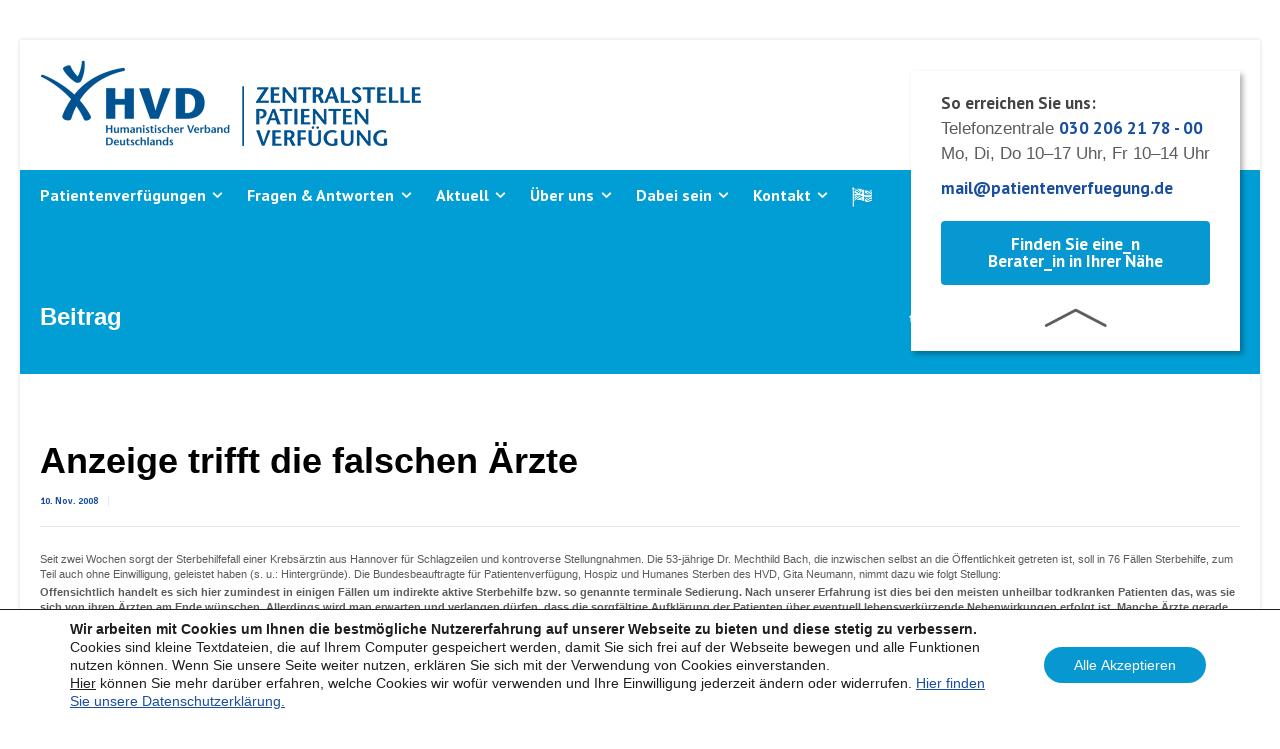

--- FILE ---
content_type: text/html; charset=UTF-8
request_url: https://www.patientenverfuegung.de/anzeige-trifft-die-falschen-aerzte/
body_size: 31670
content:
<!doctype html>
<html lang="de" class="no-js">
<head> 
<meta charset="UTF-8" />  
<meta name="viewport" content="width=device-width, initial-scale=1, maximum-scale=1">
<link rel="profile" href="http://gmpg.org/xfn/11">
<meta name='robots' content='index, follow, max-image-preview:large, max-snippet:-1, max-video-preview:-1' />
	<style>img:is([sizes="auto" i], [sizes^="auto," i]) { contain-intrinsic-size: 3000px 1500px }</style>
	<script type="text/javascript">/*<![CDATA[ */ var html = document.getElementsByTagName("html")[0]; html.className = html.className.replace("no-js", "js"); window.onerror=function(e,f){var body = document.getElementsByTagName("body")[0]; body.className = body.className.replace("rt-loading", ""); var e_file = document.createElement("a");e_file.href = f;console.log( e );console.log( e_file.pathname );}/* ]]>*/</script>

	<!-- This site is optimized with the Yoast SEO plugin v25.4 - https://yoast.com/wordpress/plugins/seo/ -->
	<title>Anzeige trifft die falschen Ärzte - HVD Zentralstelle Patientenverfügung</title>
	<link rel="canonical" href="https://www.patientenverfuegung.de/anzeige-trifft-die-falschen-aerzte/" />
	<meta property="og:locale" content="de_DE" />
	<meta property="og:type" content="article" />
	<meta property="og:title" content="Anzeige trifft die falschen Ärzte - HVD Zentralstelle Patientenverfügung" />
	<meta property="og:description" content="Seit zwei Wochen sorgt der Sterbehilfefall einer Krebsärztin aus Hannover für Schlagzeilen und kontroverse Stellungnahmen. Die 53-jährige Dr. Mechthild Bach, die inzwischen selbst an die Öffentlichkeit getreten ist, soll in 76 Fällen Sterbehilfe, zum Teil auch ohne Einwilligung, geleistet haben (s.&nbsp;u.: Hintergründe). Die Bundesbeauftragte für Patientenverfügung, Hospiz und Humanes Sterben des HVD, Gita Neumann, nimmt [&hellip;]" />
	<meta property="og:url" content="https://www.patientenverfuegung.de/anzeige-trifft-die-falschen-aerzte/" />
	<meta property="og:site_name" content="HVD Zentralstelle Patientenverfügung" />
	<meta property="article:published_time" content="2008-11-10T19:52:43+00:00" />
	<meta name="author" content="Admin (alt)" />
	<meta name="twitter:card" content="summary_large_image" />
	<meta name="twitter:label1" content="Geschrieben von" />
	<meta name="twitter:data1" content="Admin (alt)" />
	<meta name="twitter:label2" content="Geschätzte Lesezeit" />
	<meta name="twitter:data2" content="6 Minuten" />
	<script type="application/ld+json" class="yoast-schema-graph">{"@context":"https://schema.org","@graph":[{"@type":"Article","@id":"https://www.patientenverfuegung.de/anzeige-trifft-die-falschen-aerzte/#article","isPartOf":{"@id":"https://www.patientenverfuegung.de/anzeige-trifft-die-falschen-aerzte/"},"author":{"name":"Admin (alt)","@id":"https://www.patientenverfuegung.de/#/schema/person/dcc5a6e53aaed50b3a0e06eeddf9fea6"},"headline":"Anzeige trifft die falschen Ärzte","datePublished":"2008-11-10T19:52:43+00:00","mainEntityOfPage":{"@id":"https://www.patientenverfuegung.de/anzeige-trifft-die-falschen-aerzte/"},"wordCount":1274,"publisher":{"@id":"https://www.patientenverfuegung.de/#organization"},"articleSection":["Nachrichten"],"inLanguage":"de"},{"@type":"WebPage","@id":"https://www.patientenverfuegung.de/anzeige-trifft-die-falschen-aerzte/","url":"https://www.patientenverfuegung.de/anzeige-trifft-die-falschen-aerzte/","name":"Anzeige trifft die falschen Ärzte - HVD Zentralstelle Patientenverfügung","isPartOf":{"@id":"https://www.patientenverfuegung.de/#website"},"datePublished":"2008-11-10T19:52:43+00:00","breadcrumb":{"@id":"https://www.patientenverfuegung.de/anzeige-trifft-die-falschen-aerzte/#breadcrumb"},"inLanguage":"de","potentialAction":[{"@type":"ReadAction","target":["https://www.patientenverfuegung.de/anzeige-trifft-die-falschen-aerzte/"]}]},{"@type":"BreadcrumbList","@id":"https://www.patientenverfuegung.de/anzeige-trifft-die-falschen-aerzte/#breadcrumb","itemListElement":[{"@type":"ListItem","position":1,"name":"Startseite","item":"https://www.patientenverfuegung.de/"},{"@type":"ListItem","position":2,"name":"Aktuelle Beiträge","item":"https://www.patientenverfuegung.de/info-datenbank/"},{"@type":"ListItem","position":3,"name":"Anzeige trifft die falschen Ärzte"}]},{"@type":"WebSite","@id":"https://www.patientenverfuegung.de/#website","url":"https://www.patientenverfuegung.de/","name":"HVD Zentralstelle Patientenverfügung","description":"Formular einfach online ausfüllen, kostenlose Beratung","publisher":{"@id":"https://www.patientenverfuegung.de/#organization"},"potentialAction":[{"@type":"SearchAction","target":{"@type":"EntryPoint","urlTemplate":"https://www.patientenverfuegung.de/?s={search_term_string}"},"query-input":{"@type":"PropertyValueSpecification","valueRequired":true,"valueName":"search_term_string"}}],"inLanguage":"de"},{"@type":"Organization","@id":"https://www.patientenverfuegung.de/#organization","name":"HVD Zentralstelle Patientenverfügung","url":"https://www.patientenverfuegung.de/","logo":{"@type":"ImageObject","inLanguage":"de","@id":"https://www.patientenverfuegung.de/#/schema/logo/image/","url":"https://www.patientenverfuegung.de/wp-content/uploads/2019/09/zpv_Mobile_Logo_blau.png","contentUrl":"https://www.patientenverfuegung.de/wp-content/uploads/2019/09/zpv_Mobile_Logo_blau.png","width":227,"height":227,"caption":"HVD Zentralstelle Patientenverfügung"},"image":{"@id":"https://www.patientenverfuegung.de/#/schema/logo/image/"}},{"@type":"Person","@id":"https://www.patientenverfuegung.de/#/schema/person/dcc5a6e53aaed50b3a0e06eeddf9fea6","name":"Admin (alt)","image":{"@type":"ImageObject","inLanguage":"de","@id":"https://www.patientenverfuegung.de/#/schema/person/image/","url":"https://secure.gravatar.com/avatar/02658c993ed9d20d5290e8081c443722?s=96&d=mm&r=g","contentUrl":"https://secure.gravatar.com/avatar/02658c993ed9d20d5290e8081c443722?s=96&d=mm&r=g","caption":"Admin (alt)"},"sameAs":["https://humanistisch.de"],"url":"https://www.patientenverfuegung.de/author/msplettstoesser/"}]}</script>
	<!-- / Yoast SEO plugin. -->


<link rel='dns-prefetch' href='//fonts.googleapis.com' />
<link rel="alternate" type="application/rss+xml" title="HVD Zentralstelle Patientenverfügung &raquo; Feed" href="https://www.patientenverfuegung.de/feed/" />
<link rel="alternate" type="application/rss+xml" title="HVD Zentralstelle Patientenverfügung &raquo; Kommentar-Feed" href="https://www.patientenverfuegung.de/comments/feed/" />
<script type="text/javascript">
/* <![CDATA[ */
window._wpemojiSettings = {"baseUrl":"https:\/\/s.w.org\/images\/core\/emoji\/15.0.3\/72x72\/","ext":".png","svgUrl":"https:\/\/s.w.org\/images\/core\/emoji\/15.0.3\/svg\/","svgExt":".svg","source":{"concatemoji":"https:\/\/www.patientenverfuegung.de\/wp-includes\/js\/wp-emoji-release.min.js?ver=6.7.4"}};
/*! This file is auto-generated */
!function(i,n){var o,s,e;function c(e){try{var t={supportTests:e,timestamp:(new Date).valueOf()};sessionStorage.setItem(o,JSON.stringify(t))}catch(e){}}function p(e,t,n){e.clearRect(0,0,e.canvas.width,e.canvas.height),e.fillText(t,0,0);var t=new Uint32Array(e.getImageData(0,0,e.canvas.width,e.canvas.height).data),r=(e.clearRect(0,0,e.canvas.width,e.canvas.height),e.fillText(n,0,0),new Uint32Array(e.getImageData(0,0,e.canvas.width,e.canvas.height).data));return t.every(function(e,t){return e===r[t]})}function u(e,t,n){switch(t){case"flag":return n(e,"\ud83c\udff3\ufe0f\u200d\u26a7\ufe0f","\ud83c\udff3\ufe0f\u200b\u26a7\ufe0f")?!1:!n(e,"\ud83c\uddfa\ud83c\uddf3","\ud83c\uddfa\u200b\ud83c\uddf3")&&!n(e,"\ud83c\udff4\udb40\udc67\udb40\udc62\udb40\udc65\udb40\udc6e\udb40\udc67\udb40\udc7f","\ud83c\udff4\u200b\udb40\udc67\u200b\udb40\udc62\u200b\udb40\udc65\u200b\udb40\udc6e\u200b\udb40\udc67\u200b\udb40\udc7f");case"emoji":return!n(e,"\ud83d\udc26\u200d\u2b1b","\ud83d\udc26\u200b\u2b1b")}return!1}function f(e,t,n){var r="undefined"!=typeof WorkerGlobalScope&&self instanceof WorkerGlobalScope?new OffscreenCanvas(300,150):i.createElement("canvas"),a=r.getContext("2d",{willReadFrequently:!0}),o=(a.textBaseline="top",a.font="600 32px Arial",{});return e.forEach(function(e){o[e]=t(a,e,n)}),o}function t(e){var t=i.createElement("script");t.src=e,t.defer=!0,i.head.appendChild(t)}"undefined"!=typeof Promise&&(o="wpEmojiSettingsSupports",s=["flag","emoji"],n.supports={everything:!0,everythingExceptFlag:!0},e=new Promise(function(e){i.addEventListener("DOMContentLoaded",e,{once:!0})}),new Promise(function(t){var n=function(){try{var e=JSON.parse(sessionStorage.getItem(o));if("object"==typeof e&&"number"==typeof e.timestamp&&(new Date).valueOf()<e.timestamp+604800&&"object"==typeof e.supportTests)return e.supportTests}catch(e){}return null}();if(!n){if("undefined"!=typeof Worker&&"undefined"!=typeof OffscreenCanvas&&"undefined"!=typeof URL&&URL.createObjectURL&&"undefined"!=typeof Blob)try{var e="postMessage("+f.toString()+"("+[JSON.stringify(s),u.toString(),p.toString()].join(",")+"));",r=new Blob([e],{type:"text/javascript"}),a=new Worker(URL.createObjectURL(r),{name:"wpTestEmojiSupports"});return void(a.onmessage=function(e){c(n=e.data),a.terminate(),t(n)})}catch(e){}c(n=f(s,u,p))}t(n)}).then(function(e){for(var t in e)n.supports[t]=e[t],n.supports.everything=n.supports.everything&&n.supports[t],"flag"!==t&&(n.supports.everythingExceptFlag=n.supports.everythingExceptFlag&&n.supports[t]);n.supports.everythingExceptFlag=n.supports.everythingExceptFlag&&!n.supports.flag,n.DOMReady=!1,n.readyCallback=function(){n.DOMReady=!0}}).then(function(){return e}).then(function(){var e;n.supports.everything||(n.readyCallback(),(e=n.source||{}).concatemoji?t(e.concatemoji):e.wpemoji&&e.twemoji&&(t(e.twemoji),t(e.wpemoji)))}))}((window,document),window._wpemojiSettings);
/* ]]> */
</script>
<link rel='stylesheet' id='simple_tooltips_style-css' href='https://www.patientenverfuegung.de/wp-content/plugins/simple-tooltips/zebra_tooltips.css?ver=6.7.4' type='text/css' media='all' />
<link rel='stylesheet' id='bootstrap-css' href='https://www.patientenverfuegung.de/wp-content/themes/businesslounge/css/bootstrap.css?ver=6.7.4' type='text/css' media='all' />
<link rel='stylesheet' id='businesslounge-style-all-css' href='https://www.patientenverfuegung.de/wp-content/themes/businesslounge/css/style.css?ver=6.7.4' type='text/css' media='all' />
<link rel='stylesheet' id='fontello-css' href='https://www.patientenverfuegung.de/wp-content/themes/businesslounge/css/fontello/css/fontello.css?ver=6.7.4' type='text/css' media='all' />
<link rel='stylesheet' id='jquery-owl-carousel-css' href='https://www.patientenverfuegung.de/wp-content/themes/businesslounge/css/owl-carousel.css?ver=6.7.4' type='text/css' media='all' />
<link rel='stylesheet' id='lightgallery-css' href='https://www.patientenverfuegung.de/wp-content/themes/businesslounge/css/lightgallery.min.css?ver=6.7.4' type='text/css' media='all' />
<link rel='stylesheet' id='businesslounge-theme-style-css' href='https://www.patientenverfuegung.de/wp-content/themes/businesslounge/style.css?ver=6.7.4' type='text/css' media='all' />
<link rel='stylesheet' id='businesslounge-dynamic-css' href='https://www.patientenverfuegung.de/wp-content/uploads/businesslounge/dynamic-style.css?ver=230512193328' type='text/css' media='all' />
<style id='wp-emoji-styles-inline-css' type='text/css'>

	img.wp-smiley, img.emoji {
		display: inline !important;
		border: none !important;
		box-shadow: none !important;
		height: 1em !important;
		width: 1em !important;
		margin: 0 0.07em !important;
		vertical-align: -0.1em !important;
		background: none !important;
		padding: 0 !important;
	}
</style>
<link rel='stylesheet' id='wp-block-library-css' href='https://www.patientenverfuegung.de/wp-includes/css/dist/block-library/style.min.css?ver=6.7.4' type='text/css' media='all' />
<style id='classic-theme-styles-inline-css' type='text/css'>
/*! This file is auto-generated */
.wp-block-button__link{color:#fff;background-color:#32373c;border-radius:9999px;box-shadow:none;text-decoration:none;padding:calc(.667em + 2px) calc(1.333em + 2px);font-size:1.125em}.wp-block-file__button{background:#32373c;color:#fff;text-decoration:none}
</style>
<style id='global-styles-inline-css' type='text/css'>
:root{--wp--preset--aspect-ratio--square: 1;--wp--preset--aspect-ratio--4-3: 4/3;--wp--preset--aspect-ratio--3-4: 3/4;--wp--preset--aspect-ratio--3-2: 3/2;--wp--preset--aspect-ratio--2-3: 2/3;--wp--preset--aspect-ratio--16-9: 16/9;--wp--preset--aspect-ratio--9-16: 9/16;--wp--preset--color--black: #000000;--wp--preset--color--cyan-bluish-gray: #abb8c3;--wp--preset--color--white: #ffffff;--wp--preset--color--pale-pink: #f78da7;--wp--preset--color--vivid-red: #cf2e2e;--wp--preset--color--luminous-vivid-orange: #ff6900;--wp--preset--color--luminous-vivid-amber: #fcb900;--wp--preset--color--light-green-cyan: #7bdcb5;--wp--preset--color--vivid-green-cyan: #00d084;--wp--preset--color--pale-cyan-blue: #8ed1fc;--wp--preset--color--vivid-cyan-blue: #0693e3;--wp--preset--color--vivid-purple: #9b51e0;--wp--preset--gradient--vivid-cyan-blue-to-vivid-purple: linear-gradient(135deg,rgba(6,147,227,1) 0%,rgb(155,81,224) 100%);--wp--preset--gradient--light-green-cyan-to-vivid-green-cyan: linear-gradient(135deg,rgb(122,220,180) 0%,rgb(0,208,130) 100%);--wp--preset--gradient--luminous-vivid-amber-to-luminous-vivid-orange: linear-gradient(135deg,rgba(252,185,0,1) 0%,rgba(255,105,0,1) 100%);--wp--preset--gradient--luminous-vivid-orange-to-vivid-red: linear-gradient(135deg,rgba(255,105,0,1) 0%,rgb(207,46,46) 100%);--wp--preset--gradient--very-light-gray-to-cyan-bluish-gray: linear-gradient(135deg,rgb(238,238,238) 0%,rgb(169,184,195) 100%);--wp--preset--gradient--cool-to-warm-spectrum: linear-gradient(135deg,rgb(74,234,220) 0%,rgb(151,120,209) 20%,rgb(207,42,186) 40%,rgb(238,44,130) 60%,rgb(251,105,98) 80%,rgb(254,248,76) 100%);--wp--preset--gradient--blush-light-purple: linear-gradient(135deg,rgb(255,206,236) 0%,rgb(152,150,240) 100%);--wp--preset--gradient--blush-bordeaux: linear-gradient(135deg,rgb(254,205,165) 0%,rgb(254,45,45) 50%,rgb(107,0,62) 100%);--wp--preset--gradient--luminous-dusk: linear-gradient(135deg,rgb(255,203,112) 0%,rgb(199,81,192) 50%,rgb(65,88,208) 100%);--wp--preset--gradient--pale-ocean: linear-gradient(135deg,rgb(255,245,203) 0%,rgb(182,227,212) 50%,rgb(51,167,181) 100%);--wp--preset--gradient--electric-grass: linear-gradient(135deg,rgb(202,248,128) 0%,rgb(113,206,126) 100%);--wp--preset--gradient--midnight: linear-gradient(135deg,rgb(2,3,129) 0%,rgb(40,116,252) 100%);--wp--preset--font-size--small: 13px;--wp--preset--font-size--medium: 20px;--wp--preset--font-size--large: 36px;--wp--preset--font-size--x-large: 42px;--wp--preset--spacing--20: 0.44rem;--wp--preset--spacing--30: 0.67rem;--wp--preset--spacing--40: 1rem;--wp--preset--spacing--50: 1.5rem;--wp--preset--spacing--60: 2.25rem;--wp--preset--spacing--70: 3.38rem;--wp--preset--spacing--80: 5.06rem;--wp--preset--shadow--natural: 6px 6px 9px rgba(0, 0, 0, 0.2);--wp--preset--shadow--deep: 12px 12px 50px rgba(0, 0, 0, 0.4);--wp--preset--shadow--sharp: 6px 6px 0px rgba(0, 0, 0, 0.2);--wp--preset--shadow--outlined: 6px 6px 0px -3px rgba(255, 255, 255, 1), 6px 6px rgba(0, 0, 0, 1);--wp--preset--shadow--crisp: 6px 6px 0px rgba(0, 0, 0, 1);}:where(.is-layout-flex){gap: 0.5em;}:where(.is-layout-grid){gap: 0.5em;}body .is-layout-flex{display: flex;}.is-layout-flex{flex-wrap: wrap;align-items: center;}.is-layout-flex > :is(*, div){margin: 0;}body .is-layout-grid{display: grid;}.is-layout-grid > :is(*, div){margin: 0;}:where(.wp-block-columns.is-layout-flex){gap: 2em;}:where(.wp-block-columns.is-layout-grid){gap: 2em;}:where(.wp-block-post-template.is-layout-flex){gap: 1.25em;}:where(.wp-block-post-template.is-layout-grid){gap: 1.25em;}.has-black-color{color: var(--wp--preset--color--black) !important;}.has-cyan-bluish-gray-color{color: var(--wp--preset--color--cyan-bluish-gray) !important;}.has-white-color{color: var(--wp--preset--color--white) !important;}.has-pale-pink-color{color: var(--wp--preset--color--pale-pink) !important;}.has-vivid-red-color{color: var(--wp--preset--color--vivid-red) !important;}.has-luminous-vivid-orange-color{color: var(--wp--preset--color--luminous-vivid-orange) !important;}.has-luminous-vivid-amber-color{color: var(--wp--preset--color--luminous-vivid-amber) !important;}.has-light-green-cyan-color{color: var(--wp--preset--color--light-green-cyan) !important;}.has-vivid-green-cyan-color{color: var(--wp--preset--color--vivid-green-cyan) !important;}.has-pale-cyan-blue-color{color: var(--wp--preset--color--pale-cyan-blue) !important;}.has-vivid-cyan-blue-color{color: var(--wp--preset--color--vivid-cyan-blue) !important;}.has-vivid-purple-color{color: var(--wp--preset--color--vivid-purple) !important;}.has-black-background-color{background-color: var(--wp--preset--color--black) !important;}.has-cyan-bluish-gray-background-color{background-color: var(--wp--preset--color--cyan-bluish-gray) !important;}.has-white-background-color{background-color: var(--wp--preset--color--white) !important;}.has-pale-pink-background-color{background-color: var(--wp--preset--color--pale-pink) !important;}.has-vivid-red-background-color{background-color: var(--wp--preset--color--vivid-red) !important;}.has-luminous-vivid-orange-background-color{background-color: var(--wp--preset--color--luminous-vivid-orange) !important;}.has-luminous-vivid-amber-background-color{background-color: var(--wp--preset--color--luminous-vivid-amber) !important;}.has-light-green-cyan-background-color{background-color: var(--wp--preset--color--light-green-cyan) !important;}.has-vivid-green-cyan-background-color{background-color: var(--wp--preset--color--vivid-green-cyan) !important;}.has-pale-cyan-blue-background-color{background-color: var(--wp--preset--color--pale-cyan-blue) !important;}.has-vivid-cyan-blue-background-color{background-color: var(--wp--preset--color--vivid-cyan-blue) !important;}.has-vivid-purple-background-color{background-color: var(--wp--preset--color--vivid-purple) !important;}.has-black-border-color{border-color: var(--wp--preset--color--black) !important;}.has-cyan-bluish-gray-border-color{border-color: var(--wp--preset--color--cyan-bluish-gray) !important;}.has-white-border-color{border-color: var(--wp--preset--color--white) !important;}.has-pale-pink-border-color{border-color: var(--wp--preset--color--pale-pink) !important;}.has-vivid-red-border-color{border-color: var(--wp--preset--color--vivid-red) !important;}.has-luminous-vivid-orange-border-color{border-color: var(--wp--preset--color--luminous-vivid-orange) !important;}.has-luminous-vivid-amber-border-color{border-color: var(--wp--preset--color--luminous-vivid-amber) !important;}.has-light-green-cyan-border-color{border-color: var(--wp--preset--color--light-green-cyan) !important;}.has-vivid-green-cyan-border-color{border-color: var(--wp--preset--color--vivid-green-cyan) !important;}.has-pale-cyan-blue-border-color{border-color: var(--wp--preset--color--pale-cyan-blue) !important;}.has-vivid-cyan-blue-border-color{border-color: var(--wp--preset--color--vivid-cyan-blue) !important;}.has-vivid-purple-border-color{border-color: var(--wp--preset--color--vivid-purple) !important;}.has-vivid-cyan-blue-to-vivid-purple-gradient-background{background: var(--wp--preset--gradient--vivid-cyan-blue-to-vivid-purple) !important;}.has-light-green-cyan-to-vivid-green-cyan-gradient-background{background: var(--wp--preset--gradient--light-green-cyan-to-vivid-green-cyan) !important;}.has-luminous-vivid-amber-to-luminous-vivid-orange-gradient-background{background: var(--wp--preset--gradient--luminous-vivid-amber-to-luminous-vivid-orange) !important;}.has-luminous-vivid-orange-to-vivid-red-gradient-background{background: var(--wp--preset--gradient--luminous-vivid-orange-to-vivid-red) !important;}.has-very-light-gray-to-cyan-bluish-gray-gradient-background{background: var(--wp--preset--gradient--very-light-gray-to-cyan-bluish-gray) !important;}.has-cool-to-warm-spectrum-gradient-background{background: var(--wp--preset--gradient--cool-to-warm-spectrum) !important;}.has-blush-light-purple-gradient-background{background: var(--wp--preset--gradient--blush-light-purple) !important;}.has-blush-bordeaux-gradient-background{background: var(--wp--preset--gradient--blush-bordeaux) !important;}.has-luminous-dusk-gradient-background{background: var(--wp--preset--gradient--luminous-dusk) !important;}.has-pale-ocean-gradient-background{background: var(--wp--preset--gradient--pale-ocean) !important;}.has-electric-grass-gradient-background{background: var(--wp--preset--gradient--electric-grass) !important;}.has-midnight-gradient-background{background: var(--wp--preset--gradient--midnight) !important;}.has-small-font-size{font-size: var(--wp--preset--font-size--small) !important;}.has-medium-font-size{font-size: var(--wp--preset--font-size--medium) !important;}.has-large-font-size{font-size: var(--wp--preset--font-size--large) !important;}.has-x-large-font-size{font-size: var(--wp--preset--font-size--x-large) !important;}
:where(.wp-block-post-template.is-layout-flex){gap: 1.25em;}:where(.wp-block-post-template.is-layout-grid){gap: 1.25em;}
:where(.wp-block-columns.is-layout-flex){gap: 2em;}:where(.wp-block-columns.is-layout-grid){gap: 2em;}
:root :where(.wp-block-pullquote){font-size: 1.5em;line-height: 1.6;}
</style>
<link rel='stylesheet' id='wpdm-fonticon-css' href='https://www.patientenverfuegung.de/wp-content/plugins/download-manager/assets/wpdm-iconfont/css/wpdm-icons.css?ver=6.7.4' type='text/css' media='all' />
<link rel='stylesheet' id='wpdm-front-css' href='https://www.patientenverfuegung.de/wp-content/plugins/download-manager/assets/css/front.min.css?ver=6.7.4' type='text/css' media='all' />
<link rel='stylesheet' id='pv-multi-step-form-css-css' href='https://www.patientenverfuegung.de/wp-content/plugins/pv-plugin/pv-multi-step-form.css?ver=6.7.4' type='text/css' media='all' />
<link rel='stylesheet' id='pv-plugincss-css' href='https://www.patientenverfuegung.de/wp-content/plugins/pv-plugin/pv-plugin.css?ver=6.7.4' type='text/css' media='all' />
<link rel='stylesheet' id='pv-accordioncss-css' href='https://www.patientenverfuegung.de/wp-content/plugins/pv-plugin/pv-accordion.css?ver=6.7.4' type='text/css' media='all' />
<link rel='stylesheet' id='pv-toggle-switch-css' href='https://www.patientenverfuegung.de/wp-content/plugins/pv-plugin/pv-toggle-switch.css?ver=6.7.4' type='text/css' media='all' />
<link rel='stylesheet' id='event_style-css' href='https://www.patientenverfuegung.de/wp-content/plugins/quick-event-manager/legacy/quick-event-manager.css?ver=9.15' type='text/css' media='all' />
<style id='event_style-inline-css' type='text/css'>
.qem {width:100%;margin: 0 0 20px 0,;}
.qem p {margin: 0 0 8px 0,padding: 0 0 0 0;}
.qem p, .qem h2 {margin: 0 0 8px 0;padding:0;}
@media only screen and (max-width:480px) {.qemtrim span {font-size:50%;}
				.qemtrim, .calday, data-tooltip {font-size: 80%;}}#qem-calendar-widget h2 {font-size: 1em;}
#qem-calendar-widget .qemtrim span {display:none;}
#qem-calendar-widget .qemtrim:after{content:"\25B6";font-size:150%;}
@media only screen and (max-width:480px;) {.qemtrim span {display:none;}.qemtrim:after{content:"\25B6";font-size:150%;}}
.qem-small, .qem-medium, .qem-large {}.qem-register{max-width:280px;}
.qemright {max-width:40%;width:300px;height:auto;overflow:hidden;}
.qemlistright {max-width:40%;width:300px;height:auto;overflow:hidden;}
img.qem-image {width:100%;height:auto;overflow:hidden;}
img.qem-list-image {width:100%;height:auto;overflow:hidden;}
.qem-category {border: 2px solid #343838;-webkit-border-radius:10px; -moz-border-radius:10px; border-radius:10px;}
.qem-icon .qem-calendar-small {width:54px;}
.qem-small {margin-left:61px;}
.qem-icon .qem-calendar-medium {width:74px;}
.qem-medium {margin-left:81px;}
.qem-icon .qem-calendar-large {width:94px;}
.qem-large {margin-left:101px;}
.qem-calendar-small .nonday, .qem-calendar-medium .nonday, .qem-calendar-large .nonday {display:block;border: 2px solid #343838;border-top:none;background:#FFF;-webkit-border-bottom-left-radius:10px; -moz-border-bottom-left-radius:10px; border-bottom-left-radius:10px; -webkit-border-bottom-right-radius:10px; -moz-border-bottom-right-radius:10px; border-bottom-right-radius:10px;}
.qem-calendar-small .day, .qem-calendar-medium .day, .qem-calendar-large .day {display:block;color:#FFF;background:#343838; border: 2px solid #343838;border-bottom:none;-webkit-border-top-left-radius:10px; -moz-border-top-left-radius:10px; border-top-left-radius:10px; -webkit-border-top-right-radius:10px; -moz-border-top-right-radius:10px; border-top-right-radius:10px;}
.qem-calendar-small .month, .qem-calendar-medium .month, .qem-calendar-large .month {color:#343838}
.qem-error { border-color: red !important; }
.qem-error-header { color: red !important; }
.qem-columns, .qem-masonry {border:;}
#qem-calendar h2 {margin: 0 0 8px 0;padding:0;}
#qem-calendar .calmonth {text-align:center;}
#qem-calendar .calday {background:#EBEFC9; color:}
#qem-calendar .day {background:#EBEFC9;}
#qem-calendar .eventday {background:#EED1AC;}
#qem-calendar .eventday a {-webkit-border-radius:3px; -moz-border-radius:3px; border-radius:3px;color:#343838 !important;background: !important;border:1px solid #343838 !important;}
#qem-calendar .eventday a:hover {background:#EED1AC !important;}
#qem-calendar .oldday {background:#CCC;}
#qem-calendar table {border-collapse: separate;border-spacing:3px;}
.qemtrim span {}
@media only screen and (max-width: 700px) {.qemtrim img {display:none;}}
@media only screen and (max-width: 480px) {.qem-large, .qem-medium {margin-left: 50px;}
    .qem-icon .qem-calendar-large, .qem-icon .qem-calendar-medium  {font-size: 80%;width: 40px;margin: 0 0 10px 0;padding: 0 0 2px 0;}
    .qem-icon .qem-calendar-large .day, .qem-icon .qem-calendar-medium .day {padding: 2px 0;}
    .qem-icon .qem-calendar-large .month, .qem-icon .qem-calendar-medium .month {font-size: 140%;padding: 2px 0;}
}#xlightbox {width:60%;margin-left:-30%;}
@media only screen and (max-width: 480px) {#xlightbox {width:90%;margin-left:-45%;}}.qem-register {text-align: left;margin: 10px 0 10px 0;padding: 0;-moz-box-sizing: border-box;-webkit-box-sizing: border-box;box-sizing: border-box;}
.qem-register #none {border: 0px solid #FFF;padding: 0;}
.qem-register #plain {border: 1px solid #415063;padding: 10px;margin: 0;}
.qem-register #rounded {border: 1px solid #415063;padding: 10px;-moz-border-radius: 10px;-webkit-box-shadow: 10px;border-radius: 10px;}
.qem-register #shadow {border: 1px solid #415063;padding: 10px;margin: 0 10px 20px 0;-webkit-box-shadow: 5px 5px 5px #415063;-moz-box-shadow: 5px 5px 5px #415063;box-shadow: 5px 5px 5px #415063;}
.qem-register #roundshadow {border: 1px solid #415063;padding: 10px; margin: 0 10px 20px 0;-webkit-box-shadow: 5px 5px 5px #415063;-moz-box-shadow: 5px 5px 5px #415063;box-shadow: 5px 5px 5px #415063;-moz-border-radius: 10px;-webkit-box-shadow: 10px;border-radius: 10px;}
.qem-register form, .qem-register p {margin: 0;padding: 0;}
.qem-register input[type=text], .qem-register input[type=number], .qem-register textarea, .qem-register select, .qem-register #submit {margin: 5px 0 7px 0;padding: 4px;color: #465069;font-family: inherit;font-size: inherit;height:auto;border:1px solid #415063;width: 100%;-moz-box-sizing: border-box;-webkit-box-sizing: border-box;box-sizing: border-box;}
.qem-register input[type=text] .required, .qem-register input[type=number] .required, .qem-register textarea .required {border:1px solid green;}
.qem-register #submit {text-align: center;cursor: pointer;}
div.toggle-qem {color: #FFF;background: #343838;text-align: center;cursor: pointer;margin: 5px 0 7px 0;padding: 4px;font-family: inherit;font-size: inherit;height:auto;border:1px solid #415063;width: 100%;-moz-box-sizing: border-box;-webkit-box-sizing: border-box;box-sizing: border-box;}
div.toggle-qem a {background: #343838;text-align: center;cursor: pointer;color:#FFFFFF;}
div.toggle-qem a:link, div.toggle-qem a:visited, div.toggle-qem a:hover {color:#FFF;text-decoration:none !important;}
.qem-register {max-width:100%;overflow:hidden;width:280px;}.qem-register #submit {float:left;width:100%;color:#FFF;background:#343838;border:1px solid #415063;font-size: inherit;}
.qem-register #submit:hover {background:#888888;}

.qem-register  input[type=text], .qem-register  input[type=number], .qem-register textarea, .qem-register select, .qem-register #submit {border-radius:0;}

.qem-register h2 {color: #465069;;height:auto;}

.qem-register input[type=text], .qem-register input[type=number], .qem-register textarea, .qem-register select {border:1px solid #415063;background:#FFFFFF;line-height:normal;height:auto;margin: 2px 0 3px 0;padding: 6px;}
.qem-register input:focus, .qem-register textarea:focus {background:#FFFFCC;}
.qem-register input[type=text].required, .qem-register input[type=number].required, .qem-register textarea.required, .qem-register select.required {border:1px solid #00C618}
.qem-register p {margin: 6px 0 !important;padding: 0 !important;}
.qem-register .error {.qem-error {color:#D31900 !important;border-color:#D31900 !important;}
</style>
<link rel='stylesheet' id='quick-event-manager-user-style-css' href='https://www.patientenverfuegung.de/wp-content/plugins/quick-event-manager/ui/user/css/style.css?ver=9.15' type='text/css' media='all' />
<link rel='stylesheet' id='rs-plugin-settings-css' href='https://www.patientenverfuegung.de/wp-content/plugins/revslider/public/assets/css/settings.css?ver=5.4.6.3.1' type='text/css' media='all' />
<style id='rs-plugin-settings-inline-css' type='text/css'>
#rs-demo-id {}
</style>
<link rel='stylesheet' id='event-calender-wordpress-css-css' href='https://www.patientenverfuegung.de/wp-content/plugins/wp-event-calender/css/style.css?ver=6.7.4' type='text/css' media='all' />
<link rel='stylesheet' id='wp_mailjet_form_builder_widget-widget-front-styles-css' href='https://www.patientenverfuegung.de/wp-content/plugins/mailjet-for-wordpress/src/widgetformbuilder/css/front-widget.css?ver=6.1.5' type='text/css' media='all' />
<link rel='stylesheet' id='businesslounge-google-fonts-css' href='//fonts.googleapis.com/css?family=Signika%3A600%7CPT+Sans%3Aregular%2C500%2C400i%2C700&#038;subset=latin&#038;ver=1.0.0' type='text/css' media='all' />
<link rel='stylesheet' id='moove_gdpr_frontend-css' href='https://www.patientenverfuegung.de/wp-content/plugins/gdpr-cookie-compliance/dist/styles/gdpr-main-nf.css?ver=4.16.1' type='text/css' media='all' />
<style id='moove_gdpr_frontend-inline-css' type='text/css'>
				#moove_gdpr_cookie_modal .moove-gdpr-modal-content .moove-gdpr-tab-main h3.tab-title, 
				#moove_gdpr_cookie_modal .moove-gdpr-modal-content .moove-gdpr-tab-main span.tab-title,
				#moove_gdpr_cookie_modal .moove-gdpr-modal-content .moove-gdpr-modal-left-content #moove-gdpr-menu li a, 
				#moove_gdpr_cookie_modal .moove-gdpr-modal-content .moove-gdpr-modal-left-content #moove-gdpr-menu li button,
				#moove_gdpr_cookie_modal .moove-gdpr-modal-content .moove-gdpr-modal-left-content .moove-gdpr-branding-cnt a,
				#moove_gdpr_cookie_modal .moove-gdpr-modal-content .moove-gdpr-modal-footer-content .moove-gdpr-button-holder a.mgbutton, 
				#moove_gdpr_cookie_modal .moove-gdpr-modal-content .moove-gdpr-modal-footer-content .moove-gdpr-button-holder button.mgbutton,
				#moove_gdpr_cookie_modal .cookie-switch .cookie-slider:after, 
				#moove_gdpr_cookie_modal .cookie-switch .slider:after, 
				#moove_gdpr_cookie_modal .switch .cookie-slider:after, 
				#moove_gdpr_cookie_modal .switch .slider:after,
				#moove_gdpr_cookie_info_bar .moove-gdpr-info-bar-container .moove-gdpr-info-bar-content p, 
				#moove_gdpr_cookie_info_bar .moove-gdpr-info-bar-container .moove-gdpr-info-bar-content p a,
				#moove_gdpr_cookie_info_bar .moove-gdpr-info-bar-container .moove-gdpr-info-bar-content a.mgbutton, 
				#moove_gdpr_cookie_info_bar .moove-gdpr-info-bar-container .moove-gdpr-info-bar-content button.mgbutton,
				#moove_gdpr_cookie_modal .moove-gdpr-modal-content .moove-gdpr-tab-main .moove-gdpr-tab-main-content h1, 
				#moove_gdpr_cookie_modal .moove-gdpr-modal-content .moove-gdpr-tab-main .moove-gdpr-tab-main-content h2, 
				#moove_gdpr_cookie_modal .moove-gdpr-modal-content .moove-gdpr-tab-main .moove-gdpr-tab-main-content h3, 
				#moove_gdpr_cookie_modal .moove-gdpr-modal-content .moove-gdpr-tab-main .moove-gdpr-tab-main-content h4, 
				#moove_gdpr_cookie_modal .moove-gdpr-modal-content .moove-gdpr-tab-main .moove-gdpr-tab-main-content h5, 
				#moove_gdpr_cookie_modal .moove-gdpr-modal-content .moove-gdpr-tab-main .moove-gdpr-tab-main-content h6,
				#moove_gdpr_cookie_modal .moove-gdpr-modal-content.moove_gdpr_modal_theme_v2 .moove-gdpr-modal-title .tab-title,
				#moove_gdpr_cookie_modal .moove-gdpr-modal-content.moove_gdpr_modal_theme_v2 .moove-gdpr-tab-main h3.tab-title, 
				#moove_gdpr_cookie_modal .moove-gdpr-modal-content.moove_gdpr_modal_theme_v2 .moove-gdpr-tab-main span.tab-title,
				#moove_gdpr_cookie_modal .moove-gdpr-modal-content.moove_gdpr_modal_theme_v2 .moove-gdpr-branding-cnt a {
				 	font-weight: inherit				}
			#moove_gdpr_cookie_modal,#moove_gdpr_cookie_info_bar,.gdpr_cookie_settings_shortcode_content{font-family:inherit}#moove_gdpr_save_popup_settings_button{background-color:#373737;color:#fff}#moove_gdpr_save_popup_settings_button:hover{background-color:#000}#moove_gdpr_cookie_info_bar .moove-gdpr-info-bar-container .moove-gdpr-info-bar-content a.mgbutton,#moove_gdpr_cookie_info_bar .moove-gdpr-info-bar-container .moove-gdpr-info-bar-content button.mgbutton{background-color:#0898d1}#moove_gdpr_cookie_modal .moove-gdpr-modal-content .moove-gdpr-modal-footer-content .moove-gdpr-button-holder a.mgbutton,#moove_gdpr_cookie_modal .moove-gdpr-modal-content .moove-gdpr-modal-footer-content .moove-gdpr-button-holder button.mgbutton,.gdpr_cookie_settings_shortcode_content .gdpr-shr-button.button-green{background-color:#0898d1;border-color:#0898d1}#moove_gdpr_cookie_modal .moove-gdpr-modal-content .moove-gdpr-modal-footer-content .moove-gdpr-button-holder a.mgbutton:hover,#moove_gdpr_cookie_modal .moove-gdpr-modal-content .moove-gdpr-modal-footer-content .moove-gdpr-button-holder button.mgbutton:hover,.gdpr_cookie_settings_shortcode_content .gdpr-shr-button.button-green:hover{background-color:#fff;color:#0898d1}#moove_gdpr_cookie_modal .moove-gdpr-modal-content .moove-gdpr-modal-close i,#moove_gdpr_cookie_modal .moove-gdpr-modal-content .moove-gdpr-modal-close span.gdpr-icon{background-color:#0898d1;border:1px solid #0898d1}#moove_gdpr_cookie_info_bar span.change-settings-button.focus-g,#moove_gdpr_cookie_info_bar span.change-settings-button:focus,#moove_gdpr_cookie_info_bar button.change-settings-button.focus-g,#moove_gdpr_cookie_info_bar button.change-settings-button:focus{-webkit-box-shadow:0 0 1px 3px #0898d1;-moz-box-shadow:0 0 1px 3px #0898d1;box-shadow:0 0 1px 3px #0898d1}#moove_gdpr_cookie_modal .moove-gdpr-modal-content .moove-gdpr-modal-close i:hover,#moove_gdpr_cookie_modal .moove-gdpr-modal-content .moove-gdpr-modal-close span.gdpr-icon:hover,#moove_gdpr_cookie_info_bar span[data-href]>u.change-settings-button{color:#0898d1}#moove_gdpr_cookie_modal .moove-gdpr-modal-content .moove-gdpr-modal-left-content #moove-gdpr-menu li.menu-item-selected a span.gdpr-icon,#moove_gdpr_cookie_modal .moove-gdpr-modal-content .moove-gdpr-modal-left-content #moove-gdpr-menu li.menu-item-selected button span.gdpr-icon{color:inherit}#moove_gdpr_cookie_modal .moove-gdpr-modal-content .moove-gdpr-modal-left-content #moove-gdpr-menu li a span.gdpr-icon,#moove_gdpr_cookie_modal .moove-gdpr-modal-content .moove-gdpr-modal-left-content #moove-gdpr-menu li button span.gdpr-icon{color:inherit}#moove_gdpr_cookie_modal .gdpr-acc-link{line-height:0;font-size:0;color:transparent;position:absolute}#moove_gdpr_cookie_modal .moove-gdpr-modal-content .moove-gdpr-modal-close:hover i,#moove_gdpr_cookie_modal .moove-gdpr-modal-content .moove-gdpr-modal-left-content #moove-gdpr-menu li a,#moove_gdpr_cookie_modal .moove-gdpr-modal-content .moove-gdpr-modal-left-content #moove-gdpr-menu li button,#moove_gdpr_cookie_modal .moove-gdpr-modal-content .moove-gdpr-modal-left-content #moove-gdpr-menu li button i,#moove_gdpr_cookie_modal .moove-gdpr-modal-content .moove-gdpr-modal-left-content #moove-gdpr-menu li a i,#moove_gdpr_cookie_modal .moove-gdpr-modal-content .moove-gdpr-tab-main .moove-gdpr-tab-main-content a:hover,#moove_gdpr_cookie_info_bar.moove-gdpr-dark-scheme .moove-gdpr-info-bar-container .moove-gdpr-info-bar-content a.mgbutton:hover,#moove_gdpr_cookie_info_bar.moove-gdpr-dark-scheme .moove-gdpr-info-bar-container .moove-gdpr-info-bar-content button.mgbutton:hover,#moove_gdpr_cookie_info_bar.moove-gdpr-dark-scheme .moove-gdpr-info-bar-container .moove-gdpr-info-bar-content a:hover,#moove_gdpr_cookie_info_bar.moove-gdpr-dark-scheme .moove-gdpr-info-bar-container .moove-gdpr-info-bar-content button:hover,#moove_gdpr_cookie_info_bar.moove-gdpr-dark-scheme .moove-gdpr-info-bar-container .moove-gdpr-info-bar-content span.change-settings-button:hover,#moove_gdpr_cookie_info_bar.moove-gdpr-dark-scheme .moove-gdpr-info-bar-container .moove-gdpr-info-bar-content button.change-settings-button:hover,#moove_gdpr_cookie_info_bar.moove-gdpr-dark-scheme .moove-gdpr-info-bar-container .moove-gdpr-info-bar-content u.change-settings-button:hover,#moove_gdpr_cookie_info_bar span[data-href]>u.change-settings-button,#moove_gdpr_cookie_info_bar.moove-gdpr-dark-scheme .moove-gdpr-info-bar-container .moove-gdpr-info-bar-content a.mgbutton.focus-g,#moove_gdpr_cookie_info_bar.moove-gdpr-dark-scheme .moove-gdpr-info-bar-container .moove-gdpr-info-bar-content button.mgbutton.focus-g,#moove_gdpr_cookie_info_bar.moove-gdpr-dark-scheme .moove-gdpr-info-bar-container .moove-gdpr-info-bar-content a.focus-g,#moove_gdpr_cookie_info_bar.moove-gdpr-dark-scheme .moove-gdpr-info-bar-container .moove-gdpr-info-bar-content button.focus-g,#moove_gdpr_cookie_info_bar.moove-gdpr-dark-scheme .moove-gdpr-info-bar-container .moove-gdpr-info-bar-content a.mgbutton:focus,#moove_gdpr_cookie_info_bar.moove-gdpr-dark-scheme .moove-gdpr-info-bar-container .moove-gdpr-info-bar-content button.mgbutton:focus,#moove_gdpr_cookie_info_bar.moove-gdpr-dark-scheme .moove-gdpr-info-bar-container .moove-gdpr-info-bar-content a:focus,#moove_gdpr_cookie_info_bar.moove-gdpr-dark-scheme .moove-gdpr-info-bar-container .moove-gdpr-info-bar-content button:focus,#moove_gdpr_cookie_info_bar.moove-gdpr-dark-scheme .moove-gdpr-info-bar-container .moove-gdpr-info-bar-content span.change-settings-button.focus-g,span.change-settings-button:focus,button.change-settings-button.focus-g,button.change-settings-button:focus,#moove_gdpr_cookie_info_bar.moove-gdpr-dark-scheme .moove-gdpr-info-bar-container .moove-gdpr-info-bar-content u.change-settings-button.focus-g,#moove_gdpr_cookie_info_bar.moove-gdpr-dark-scheme .moove-gdpr-info-bar-container .moove-gdpr-info-bar-content u.change-settings-button:focus{color:#0898d1}#moove_gdpr_cookie_modal .moove-gdpr-branding.focus-g span,#moove_gdpr_cookie_modal .moove-gdpr-modal-content .moove-gdpr-tab-main a.focus-g{color:#0898d1}#moove_gdpr_cookie_modal.gdpr_lightbox-hide{display:none}
</style>
<script type="text/javascript" src="https://www.patientenverfuegung.de/wp-includes/js/jquery/jquery.min.js?ver=3.7.1" id="jquery-core-js"></script>
<script type="text/javascript" src="https://www.patientenverfuegung.de/wp-includes/js/jquery/jquery-migrate.min.js?ver=3.4.1" id="jquery-migrate-js"></script>
<script type="text/javascript" src="https://www.patientenverfuegung.de/wp-content/plugins/download-manager/assets/js/wpdm.min.js?ver=6.7.4" id="wpdm-frontend-js-js"></script>
<script type="text/javascript" id="wpdm-frontjs-js-extra">
/* <![CDATA[ */
var wpdm_url = {"home":"https:\/\/www.patientenverfuegung.de\/","site":"https:\/\/www.patientenverfuegung.de\/","ajax":"https:\/\/www.patientenverfuegung.de\/wp-admin\/admin-ajax.php"};
var wpdm_js = {"spinner":"<i class=\"wpdm-icon wpdm-sun wpdm-spin\"><\/i>","client_id":"1d31bdc587de4d5538cba75e4447c1f7"};
var wpdm_strings = {"pass_var":"Password Verified!","pass_var_q":"Bitte klicken Sie auf den folgenden Button, um den Download zu starten.","start_dl":"Download starten"};
/* ]]> */
</script>
<script type="text/javascript" src="https://www.patientenverfuegung.de/wp-content/plugins/download-manager/assets/js/front.min.js?ver=3.3.19" id="wpdm-frontjs-js"></script>
<script type="text/javascript" src="https://www.patientenverfuegung.de/wp-content/plugins/revslider/public/assets/js/jquery.themepunch.tools.min.js?ver=5.4.6.3.1" id="tp-tools-js"></script>
<script type="text/javascript" src="https://www.patientenverfuegung.de/wp-content/plugins/revslider/public/assets/js/jquery.themepunch.revolution.min.js?ver=5.4.6.3.1" id="revmin-js"></script>
<script type="text/javascript" src="https://www.patientenverfuegung.de/wp-content/themes/businesslounge/js/pace.js?ver=6.7.4" id="pace-js"></script>
<script type="text/javascript" src="https://www.patientenverfuegung.de/wp-content/themes/businesslounge/js/modernizr.min.js?ver=6.7.4" id="modernizr-js"></script>
<link rel="https://api.w.org/" href="https://www.patientenverfuegung.de/wp-json/" /><link rel="alternate" title="JSON" type="application/json" href="https://www.patientenverfuegung.de/wp-json/wp/v2/posts/5696" /><link rel="EditURI" type="application/rsd+xml" title="RSD" href="https://www.patientenverfuegung.de/xmlrpc.php?rsd" />
<meta name="generator" content="WordPress 6.7.4" />
<link rel='shortlink' href='https://www.patientenverfuegung.de/?p=5696' />
<link rel="alternate" title="oEmbed (JSON)" type="application/json+oembed" href="https://www.patientenverfuegung.de/wp-json/oembed/1.0/embed?url=https%3A%2F%2Fwww.patientenverfuegung.de%2Fanzeige-trifft-die-falschen-aerzte%2F" />
<link rel="alternate" title="oEmbed (XML)" type="text/xml+oembed" href="https://www.patientenverfuegung.de/wp-json/oembed/1.0/embed?url=https%3A%2F%2Fwww.patientenverfuegung.de%2Fanzeige-trifft-die-falschen-aerzte%2F&#038;format=xml" />
<!-- start Simple Custom CSS and JS -->
<style type="text/css">
/* CSS Code hier einfügen.

Zum Beispiel:
.example {
    color: red;
}

Um Ihr CSS-Wissen zu prüfen, testen Sie es hier http://www.w3schools.com/css/css_syntax.asp

Kommentarende*/ 

label.forminator-label {
	font-size: 22px !important;
}</style>
<!-- end Simple Custom CSS and JS -->
<script type="text/javascript">ajaxurl = "https://www.patientenverfuegung.de/wp-admin/admin-ajax.php"; qem_calendar_atts = []; qem_year = []; qem_month = []; qem_category = [];</script><script type="text/javascript">
(function(jQuery){
	jQuery.fn.jflatTimeline = function(options){
	
		/**------------------ SETTING PARAMETERS ------------------**/
		
		var timelinedates = new Array();
		var date_sort_asc = function (date1, date2) {
			// This is a comparison function that will result in dates being sorted in
			// ASCENDING order. As you can see, JavaScript's native comparison operators
			// can be used to compare dates. This was news to me.
			if (date1 > date2) return -1;
			if (date1 < date2) return 1;
			return 0;
		};
		
		var current_year = 0;
		var current_month = 0;
		var scroll_count = 2;
		var scrolled = 0;
		var scroll_time = 500;
		
		var month=new Array();
		month[0]="January";
		month[1]="February";
		month[2]="March";
		month[3]="April";
		month[4]="May";
		month[5]="June";
		month[6]="July";
		month[7]="August";
		month[8]="September";
		month[9]="October";
		month[10]="November";
		month[11]="December";
		
		var config = {};
		if(options){
			jQuery.extend(config, options);
		}
		
		
		/**------------------ BEGIN FUNCTION BODY ------------------**/
		
		return this.each(function(){
			selector = jQuery(this);
			
			if(config.scroll)
				scroll_count = parseInt(config.scroll);
		
			if(config.width)
				selector.css('width', config.width)

			if(config.scrollingTime)
				scroll_time = config.scrollingTime;
				
		/**------------------ INSERT  YEAR MONTH BAR------------------**/
		
			//
			if(!selector.children('.timeline-wrap').children('.event.selected').length)
				selector.children('.timeline-wrap').children('.event:first-child').addClass('selected')
			//This store the selected year to 'current_year'
			
			current_year = (new Date(selector.children('.timeline-wrap').children('.event.selected').attr('data-date'))).getFullYear() 
			//This store the selected year to 'current_month'
			current_month = (new Date(selector.children('.timeline-wrap').children('.event.selected').attr('data-date'))).getMonth()
			
			//This will generate the month-year bar if it doesn't exist + put the current year and month
			if(!selector.children('.month-year-bar').length){
				selector.prepend('<div class = "month-year-bar"></div>')
				selector.children('.month-year-bar').prepend('<div class = "year"><a class = "event_calender_wp_prev"></a><span>' + String(current_year) + '</span><a class = "event_calender_wp_next"></a></div>')
				selector.children('.month-year-bar').prepend('<div class = "month"><a class = "event_calender_wp_prev"></a><span>' + String(month[current_month]) + '</span><a class = "event_calender_wp_next"></a></div>')
			}
			
		/**------------------ STORING DATES INTO ARRAY------------------**/

			var i = 0;
			// Store the dates into timelinedates[]
			selector.children('.timeline-wrap').children('.event').each(function(){
				timelinedates[i] = new Date(jQuery(this).attr('data-date'));
				i++;
			})
			//Sort the dates from small to large
			timelinedates.sort(date_sort_asc)
			
		/**------------------ INSERT DATES BAR------------------**/
			
			//This will insert the month year bar
				
				
			if(!selector.children(".dates-bar").length)
				selector.children(".month-year-bar").after('<div class = "dates-bar"><a class = "event_calender_wp_prev"></a><a class = "noevent">No event found</a><a class = "event_calender_wp_next"></a></div>')
			
			//This for loop will insert all the dates in the bar fetching from timelinedates[]
			for(i=0; i < timelinedates.length; i++){
				dateString = String((timelinedates[i].getMonth() + 1) + "/" + timelinedates[i].getDate() + "/" + timelinedates[i].getFullYear())
				if(selector.children('.dates-bar').children('a[data-date = "'+ dateString +'"]').length)
					continue;
				selector.children('.dates-bar').children('a.event_calender_wp_prev').after('<a data-date = '+ dateString + '><span class = "date">' + String(timelinedates[i].getDate()) + '</span><span class = "month">' + String(month[timelinedates[i].getMonth()]) + '</span></a>')
			}
			
			//This will convert the event data-date attribute from mm/dd/yyyy into m/d/yyyy
			for(i = 0; i < selector.children('.timeline-wrap').children('.event').length; i++){
				var a = new Date(selector.children('.timeline-wrap').children('.event:nth-child(' + String(i+1)+ ')').attr('data-date'))
				dateString = String((a.getMonth() + 1) + "/" + a.getDate() + "/" + a.getFullYear())
				selector.children('.timeline-wrap').children('.event:nth-child(' + String(i+1)+ ')').attr('data-date', dateString)
			}
			
			
			//This will hide the noevent bar
			selector.children('.dates-bar').children('a:not(.event_calender_wp_prev, .event_calender_wp_next, .noevent)').each(function(){
				if((new Date(jQuery(this).attr('data-date'))).getFullYear() != current_year)
					jQuery(this).hide();
			})
			
			//event_calender_wp_prevent from calling twice
			if(selector.hasClass('calledOnce'))
				return 0;
			selector.addClass('calledOnce')
			
			//Add 'selected' class the date
			selector.children('.dates-bar').children('a[data-date ="' + String(selector.children('.timeline-wrap').children('.event.selected').attr('data-date')) + '"]').addClass('selected')
			//Adding Class s_screen
			if(selector.width() < 500)
				selector.addClass('s_screen')
				
			jQuery(window).resize(function(){
				if(selector.width() < 500)
					selector.addClass('s_screen')
				else
					selector.removeClass('s_screen')	
			})
		/**------------------ EVENTS HANDLING------------------**/

		/**------------------ EVENTS FOR CLICKING ON THE DATES ------------------**/
		
			selector.children('.dates-bar').children('a:not(.event_calender_wp_prev, .event_calender_wp_next, .noevent)').click(function(){
				a = String(jQuery(this).attr('data-date'));

				selector.children('.timeline-wrap').children('.event.selected').removeClass('selected');

				selector.children('.timeline-wrap').children('.event[data-date="' + a + '"]').addClass('selected');
				
				selector.children('.dates-bar').children('a:not(.event_calender_wp_prev, .event_calender_wp_next, .noevent)').removeClass('selected');
				jQuery(this).addClass('selected')

			})
			
		/**------------------ EVENTS FOR CLICKING TO THE event_calender_wp_next DATE EVENT ------------------**/
			
			selector.children('.dates-bar').children('a.event_calender_wp_next').click(function(){
				var actual_scroll = scroll_count;
				var c = selector.children('.dates-bar').children('a:not(.event_calender_wp_prev, .event_calender_wp_next, .noevent):visible()').length
				if(scrolled + scroll_count >= c)
					actual_scroll = (c - scrolled)-1
				
				if(parseInt(selector.children('.dates-bar').children('a:not(.event_calender_wp_prev, .event_calender_wp_next, .noevent):visible():eq(0)').css('width'))*actual_scroll > selector.children('.dates-bar').width())
					while(parseInt(selector.children('.dates-bar').children('a:not(.event_calender_wp_prev, .event_calender_wp_next, .noevent):visible():eq(0)').css('width'))*actual_scroll > selector.children('.dates-bar').width() && actual_scroll > 1)
						actual_scroll -= 1;
				
				var a = (-1)*actual_scroll*parseInt(selector.children('.dates-bar').children('a:not(.event_calender_wp_prev, .event_calender_wp_next, .noevent):visible():eq(0)').css('width'));
				selector.children('.dates-bar').children('a:not(.event_calender_wp_prev, .event_calender_wp_next, .noevent):visible():eq(0)').animate({marginLeft: '+=' + String(a)+ 'px'}, scroll_time)
				scrolled += actual_scroll;
				
				current_month = new Date(selector.children('.dates-bar').children('a:not(.event_calender_wp_prev, .event_calender_wp_next, .noevent):visible():eq(' + String(scrolled) + ')').attr('data-date')).getMonth()
				
				selector.children('.month-year-bar').children('.month').children('span').text(month[current_month])
			})
			
			
		/**------------------ EVENTS FOR CLICKING TO THE event_calender_wp_prevIOUS DATE EVENT ------------------**/
			
			
			selector.children('.dates-bar').children('a.event_calender_wp_prev').click(function(){
				var actual_scroll = scroll_count;
				var c = selector.children('.dates-bar').children('a:not(.event_calender_wp_prev, .event_calender_wp_next, .noevent):visible()').length
				if(scrolled <= scroll_count)
					actual_scroll = scrolled;

				if(parseInt(selector.children('.dates-bar').children('a:not(.event_calender_wp_prev, .event_calender_wp_next, .noevent):visible():eq(0)').css('width'))*actual_scroll > selector.children('.dates-bar').width())
					while(parseInt(selector.children('.dates-bar').children('a:not(.event_calender_wp_prev, .event_calender_wp_next, .noevent):visible():eq(0)').css('width'))*actual_scroll > selector.children('.dates-bar').width() && actual_scroll > 1)
						actual_scroll -= 1;

					
				var a = actual_scroll*parseInt(selector.children('.dates-bar').children('a:not(.event_calender_wp_prev, .event_calender_wp_next, .noevent):visible():eq(0)').css('width'));
				selector.children('.dates-bar').children('a:not(.event_calender_wp_prev, .event_calender_wp_next, .noevent):visible():eq(0)').animate({marginLeft: '+=' + String(a)+ 'px'}, scroll_time)
				scrolled -= actual_scroll;
				
				current_month = new Date(selector.children('.dates-bar').children('a:not(.event_calender_wp_prev, .event_calender_wp_next, .noevent):visible():eq(' + String(scrolled) + ')').attr('data-date')).getMonth()
				
				selector.children('.month-year-bar').children('.month').children('span').text(month[current_month])
			})
			
			
		/**------------------ EVENTS FOR CLICKING TO THE event_calender_wp_next MONTH ------------------**/
			
			selector.children('.month-year-bar').children('.month').children('.event_calender_wp_next').click(function(){

				if(!(current_month == 11))
					current_month += 1;
				else
					current_month = 0;
					
				var month_found = 0;
				
				selector.children('.month-year-bar').children('.month').children('span').text(month[current_month])
				selector.children('.dates-bar').children('a:not(.event_calender_wp_prev, .event_calender_wp_next, .noevent):visible()').each(function(){
						month_found += 1 ;
					if((new Date(jQuery(this).attr('data-date'))).getMonth() >= current_month){
						return false;
					}
				})
				
				
				var a = (month_found-scrolled-1)*parseInt(selector.children('.dates-bar').children('a:not(.event_calender_wp_prev, .event_calender_wp_next, .noevent):visible():eq(0)').css('width'));
				selector.children('.dates-bar').children('a:not(.event_calender_wp_prev, .event_calender_wp_next, .noevent):visible():eq(0)').animate({marginLeft: '-=' + String(a)+ 'px'}, scroll_time)
				scrolled = month_found - 1;
				
			})			
			
		/**------------------ EVENTS FOR CLICKING TO THE event_calender_wp_prevIOUS MONTH ------------------**/
			
			
			selector.children('.month-year-bar').children('.month').children('.event_calender_wp_prev').click(function(){
				if(!(current_month == 0))
					current_month -= 1;
				else
					current_month = 11;
					
				var month_found = 0;
				
				selector.children('.month-year-bar').children('.month').children('span').text(month[current_month])
				selector.children('.dates-bar').children('a:not(.event_calender_wp_prev, .event_calender_wp_next, .noevent):visible()').each(function(){
						month_found += 1 ;
					if((new Date(jQuery(this).attr('data-date'))).getMonth() >= current_month){
						return false;
					}
				})
				
				
				var a = (month_found-scrolled-1)*parseInt(selector.children('.dates-bar').children('a:not(.event_calender_wp_prev, .event_calender_wp_next, .noevent):visible():eq(0)').css('width'));
				selector.children('.dates-bar').children('a:not(.event_calender_wp_prev, .event_calender_wp_next, .noevent):visible():eq(0)').animate({marginLeft: '-=' + String(a)+ 'px'}, scroll_time)
				scrolled = month_found - 1;
				
				
			})
			
			
		/**------------------ EVENTS FOR CLICKING TO THE event_calender_wp_next YEAR ------------------**/
			
			selector.children('.month-year-bar').children('.year').children('.event_calender_wp_next').click(function(){
				current_year += 1;
				selector.children('.month-year-bar').children('.year').children('span').text(String(current_year))
				
				selector.children('.dates-bar').children('a:not(.event_calender_wp_prev, .event_calender_wp_next, .noevent)').each(function(){
				
					if((new Date(jQuery(this).attr('data-date'))).getFullYear() != current_year)
						jQuery(this).hide();
					else
						jQuery(this).show()
				})
				
				if(!selector.children('.dates-bar').children('a:not(.event_calender_wp_prev, .event_calender_wp_next, .noevent):visible').length){
					selector.children('.dates-bar').children('a.noevent').css('display', 'block');
				}else{
					selector.children('.dates-bar').children('a.noevent').css('display', 'none');
					selector.children('.dates-bar').children('a:not(.event_calender_wp_prev, .event_calender_wp_next, .noevent)').css('margin-left', '0');
					scrolled = 0;
					selector.children('.timeline-wrap').children('.event').removeClass('selected');
					selector.children('.timeline-wrap').children('.event').each(function(){
						a = (new Date(jQuery(this).attr('data-date')))
						if(a.getFullYear() == current_year){
							jQuery(this).addClass('selected')
							current_month = a.getMonth();
							selector.children('.month-year-bar').children('.month').children('span').text(month[current_month])
							return false;
						}
					})
				}
				selector.children('.dates-bar').children('a:not(.event_calender_wp_prev, .event_calender_wp_next, .noevent)').removeClass('selected');
				selector.children('.dates-bar').children('a[data-date ="' + String(selector.children('.timeline-wrap').children('.event.selected').attr('data-date')) + '"]').addClass('selected')

			})
			
			
		/**------------------ EVENTS FOR CLICKING TO THE event_calender_wp_prevIOUS YEAR ------------------**/
			
			
			selector.children('.month-year-bar').children('.year').children('.event_calender_wp_prev').click(function(){
				current_year -= 1;
				selector.children('.month-year-bar').children('.year').children('span').text(String(current_year))
				
				selector.children('.dates-bar').children('a:not(.event_calender_wp_prev, .event_calender_wp_next, .noevent)').each(function(){
				
					if((new Date(jQuery(this).attr('data-date'))).getFullYear() != current_year)
						jQuery(this).hide();
					else
						jQuery(this).show()
				})

				if(!selector.children('.dates-bar').children('a:not(.event_calender_wp_prev, .event_calender_wp_next, .noevent):visible').length){
					selector.children('.dates-bar').children('a.noevent').css('display', 'block');
				}else{
					selector.children('.dates-bar').children('a.noevent').css('display', 'none');					
					selector.children('.dates-bar').children('a:not(.event_calender_wp_prev, .event_calender_wp_next, .noevent)').css('margin-left', '0');
					scrolled = 0;
					selector.children('.timeline-wrap').children('.event').removeClass('selected');
					selector.children('.timeline-wrap').children('.event').each(function(){
						a = (new Date(jQuery(this).attr('data-date')))
						if(a.getFullYear() == current_year){
							jQuery(this).addClass('selected')
							current_month = a.getMonth();
							selector.children('.month-year-bar').children('.month').children('span').text(month[current_month])
							return false;
						}
					})
				}
			
				selector.children('.dates-bar').children('a:not(.event_calender_wp_prev, .event_calender_wp_next, .noevent)').removeClass('selected');
							selector.children('.dates-bar').children('a[data-date ="' + String(selector.children('.timeline-wrap').children('.event.selected').attr('data-date')) + '"]').addClass('selected')

			})
			
		})
	}
})(jQuery)		
</script>
<!-- Analytics by WP Statistics - https://wp-statistics.com -->
<meta name="generator" content="Powered by BusinessLounge Business WordPress Theme TV:1.2.2" />
<meta name="generator" content="Elementor 3.30.0; features: additional_custom_breakpoints; settings: css_print_method-external, google_font-disabled, font_display-auto">
			<style>
				.e-con.e-parent:nth-of-type(n+4):not(.e-lazyloaded):not(.e-no-lazyload),
				.e-con.e-parent:nth-of-type(n+4):not(.e-lazyloaded):not(.e-no-lazyload) * {
					background-image: none !important;
				}
				@media screen and (max-height: 1024px) {
					.e-con.e-parent:nth-of-type(n+3):not(.e-lazyloaded):not(.e-no-lazyload),
					.e-con.e-parent:nth-of-type(n+3):not(.e-lazyloaded):not(.e-no-lazyload) * {
						background-image: none !important;
					}
				}
				@media screen and (max-height: 640px) {
					.e-con.e-parent:nth-of-type(n+2):not(.e-lazyloaded):not(.e-no-lazyload),
					.e-con.e-parent:nth-of-type(n+2):not(.e-lazyloaded):not(.e-no-lazyload) * {
						background-image: none !important;
					}
				}
			</style>
			<meta name="generator" content="Powered by Slider Revolution 5.4.6.3.1 - responsive, Mobile-Friendly Slider Plugin for WordPress with comfortable drag and drop interface." />
<link rel="icon" href="https://www.patientenverfuegung.de/wp-content/uploads/2017/12/cropped-BZPV_Logo_Webicon-1-32x32.jpg" sizes="32x32" />
<link rel="icon" href="https://www.patientenverfuegung.de/wp-content/uploads/2017/12/cropped-BZPV_Logo_Webicon-1-192x192.jpg" sizes="192x192" />
<link rel="apple-touch-icon" href="https://www.patientenverfuegung.de/wp-content/uploads/2017/12/cropped-BZPV_Logo_Webicon-1-180x180.jpg" />
<meta name="msapplication-TileImage" content="https://www.patientenverfuegung.de/wp-content/uploads/2017/12/cropped-BZPV_Logo_Webicon-1-270x270.jpg" />
<script type="text/javascript">function setREVStartSize(e){
				try{ var i=jQuery(window).width(),t=9999,r=0,n=0,l=0,f=0,s=0,h=0;					
					if(e.responsiveLevels&&(jQuery.each(e.responsiveLevels,function(e,f){f>i&&(t=r=f,l=e),i>f&&f>r&&(r=f,n=e)}),t>r&&(l=n)),f=e.gridheight[l]||e.gridheight[0]||e.gridheight,s=e.gridwidth[l]||e.gridwidth[0]||e.gridwidth,h=i/s,h=h>1?1:h,f=Math.round(h*f),"fullscreen"==e.sliderLayout){var u=(e.c.width(),jQuery(window).height());if(void 0!=e.fullScreenOffsetContainer){var c=e.fullScreenOffsetContainer.split(",");if (c) jQuery.each(c,function(e,i){u=jQuery(i).length>0?u-jQuery(i).outerHeight(!0):u}),e.fullScreenOffset.split("%").length>1&&void 0!=e.fullScreenOffset&&e.fullScreenOffset.length>0?u-=jQuery(window).height()*parseInt(e.fullScreenOffset,0)/100:void 0!=e.fullScreenOffset&&e.fullScreenOffset.length>0&&(u-=parseInt(e.fullScreenOffset,0))}f=u}else void 0!=e.minHeight&&f<e.minHeight&&(f=e.minHeight);e.c.closest(".rev_slider_wrapper").css({height:f})					
				}catch(d){console.log("Failure at Presize of Slider:"+d)}
			};</script>
		<style type="text/css" id="wp-custom-css">
			/* */
.default-style .elementor-accordion .elementor-tab-title a {
	color: inherit;
}

.moove-gdpr-company-logo-holder img {
	box-shadow: none !important;
}

.moove-gdpr-tab-main-content {
	min-height: 250px;
}

#CF5c741ff3053a4_1 #caldera-forms-breadcrumb_1 li {
  background-color: #eee;
  color: #444;
  cursor: pointer;
  width: 100%;
  text-align: left;
  border: none;
  outline: none;
  transition: 0.4s;
	margin-bottom: 5px;
	border-radius: 5px;
}

/**
#CF5c741ff3053a4_1 #caldera-forms-breadcrumb_1 li > a {
	display: block;
  padding: 18px;
}**/
#CF5c741ff3053a4_1 .caldera-grid .breadcrumb > li + li::before {
	display: none;
}

#CF5c741ff3053a4_1 #caldera-forms-breadcrumb_1 li div {
	cursor: default;
}

#CF5c741ff3053a4_1
#caldera-forms-breadcrumb_1 {
	width: 100%;
}

#CF5c741ff3053a4_1 .caldera-form-page {
	text-align: left;
	padding-left: 10px;
}

#CF5c741ff3053a4_1 .caldera-form-page input[type="radio"] {
	margin-top: 10px;
}

#CF5c741ff3053a4_1 .caldera-form-page input[type="checkbox"] {
	margin-top: 10px;
}

#CF5c741ff3053a4_1
.caldera-grid a:focus, #CF5c741ff3053a4_1 .caldera-grid a:hover {
	color: antiquewhite;
}

/*
#CF5c741ff3053a4_1 #caldera-forms-breadcrumb_1 li:hover {
	background-color: #ccc;
}*/

/* boarder */
#CF5c741ff3053a4_1 .caldera-grid .breadcrumb
 {
    padding: 20px;
    margin: 0 0 20px;
    list-style: none;
    background-color: 		   #FFFFFF;
    border-radius: 4px;
	  border-style: solid;
    border-color: #F09425;
    border-width: 5px;
}

/* colors for breadcrump */


#CF5c741ff3053a4_1 #caldera-forms-breadcrumb_1 li a:hover, #CF5c741ff3053a4_1 #caldera-forms-breadcrumb_1 li a:focus {
	text-decoration: none;
}

#CF5c741ff3053a4_1 #caldera-forms-breadcrumb_1 li[accid="0"] a{
	color: black;
}

#CF5c741ff3053a4_1 #caldera-forms-breadcrumb_1 li[accid="0"]:hover {
	background-color: #8c8c8c;
}

#CF5c741ff3053a4_1 #caldera-forms-breadcrumb_1 li[accid="1"] {
	background-color: #5C5C5C;
}

#CF5c741ff3053a4_1 #caldera-forms-breadcrumb_1 li[accid="1"]:hover {
	background-color: #8c8c8c;
}

#CF5c741ff3053a4_1 #caldera-forms-breadcrumb_1 li[accid="7"] {
	background-color: #5C5C5C;
}

#CF5c741ff3053a4_1 #caldera-forms-breadcrumb_1 li[accid="7"]:hover {
	background-color: #8c8c8c;
}

#CF5c741ff3053a4_1 #caldera-forms-breadcrumb_1 li[accid="8"] {
	background-color: #5C5C5C;
}

#CF5c741ff3053a4_1 #caldera-forms-breadcrumb_1 li[accid="8"]:hover {
	background-color: #8c8c8c;
}

#CF5c741ff3053a4_1 #caldera-forms-breadcrumb_1 li[accid="2"] {
	background-color: #C3731C;
}

#CF5c741ff3053a4_1 #caldera-forms-breadcrumb_1 li[accid="2"]:hover {
	background-color: #f09124;
}

#CF5c741ff3053a4_1 #caldera-forms-breadcrumb_1 li[accid="3"] {
	background-color: #C3731C;
}

#CF5c741ff3053a4_1 #caldera-forms-breadcrumb_1 li[accid="3"]:hover {
	background-color: #f09124;
}

#CF5c741ff3053a4_1 #caldera-forms-breadcrumb_1 li[accid="4"] {
	background-color: #C3731C;
}

#CF5c741ff3053a4_1 #caldera-forms-breadcrumb_1 li[accid="4"]:hover {
	background-color: #f09124;
}

#CF5c741ff3053a4_1 #caldera-forms-breadcrumb_1 li[accid="5"] {
	background-color: #C3731C;
}

#CF5c741ff3053a4_1 #caldera-forms-breadcrumb_1 li[accid="5"]:hover {
	background-color: #f09124;
}

#CF5c741ff3053a4_1 #caldera-forms-breadcrumb_1 li[accid="6"] {
	background-color: #004870;
}

#CF5c741ff3053a4_1 #caldera-forms-breadcrumb_1 li[accid="6"]:hover {
	background-color: #009ed4;
}


/*
#CF5c741ff3053a4_1 #caldera-forms-breadcrumb_1 > 
 li::before {
    padding: 0 5px;
    color: #FFFFFF;
    content:"\002B";
}*/

#CF5c741ff3053a4_1
.caldera-grid .breadcrumb > a {
    color: #FFFFFF;
} 

#CF5c741ff3053a4_1
.caldera-grid .breadcrumb > .active > a {
    color: #FFFFFF;
}

#CF5c741ff3053a4_1
.caldera-grid .breadcrumb {
	font-size: inherit;
}


#CF5c741ff3053a4_1
.caldera-grid .breadcrumb a {
	display: flex;
	flex-direction: row;
	width: 100%;
}

#CF5c741ff3053a4_1
.caldera-grid .breadcrumb > .active a::before {
    content:"\f106";
		padding: 0 5px;
		font-size: 2em;
		font-family: "FontAwesome";
		color: white;
}

#CF5c741ff3053a4_1
.caldera-grid .breadcrumb > li.active {
	/*padding-bottom: 8px !important;*/
}

#CF5c741ff3053a4_1
.caldera-grid .breadcrumb > .active > a {
	/*vertical-align: text-bottom;*/
}


#CF5c741ff3053a4_1
.caldera-grid .breadcrumb > li a::before {
    content: "\f107";
		padding: 0 5px;
		font-size: 2em;
		font-family: "FontAwesome";
		color: white;
		display: flex;
		width: 10%;
}

#CF5c741ff3053a4_1 #caldera-forms-breadcrumb_1 li[accid="0"]::before {
	color: black;
}

#CF5c741ff3053a4_1 .breadcrumb div {
	display: block;
}

#CF5c741ff3053a4_1 .lipanel {
	background: white;
	color: black;
}

#CF5c741ff3053a4_1 .lipanel label {
	white-space: normal;
}

#CF5c741ff3053a4_1 .tooltips {
	color: #039DD3;
	font-size: 20px;
}

#CF5c741ff3053a4_1 .caldera-grid .form-control {
	background-color: #e6e3dc;
}

/* tooltip box */

.Zebra_Tooltip {
	width: min(500px,90vw);

}

.Zebra_Tooltip  .Zebra_Tooltip_Message {
	font-size: 0.8em;
	max-width: min(500px,90vw) 	      !important;
		background-color: rgb(255, 255, 255) !important;
color: rgb(0, 0, 0) !important;
}

/* */


		</style>
		<meta name="generator" content="WordPress Download Manager 3.3.19" />
                <style>
        /* WPDM Link Template Styles */        </style>
                <style>

            :root {
                --color-primary: #4a8eff;
                --color-primary-rgb: 74, 142, 255;
                --color-primary-hover: #5998ff;
                --color-primary-active: #3281ff;
                --color-secondary: #6c757d;
                --color-secondary-rgb: 108, 117, 125;
                --color-secondary-hover: #6c757d;
                --color-secondary-active: #6c757d;
                --color-success: #018e11;
                --color-success-rgb: 1, 142, 17;
                --color-success-hover: #0aad01;
                --color-success-active: #0c8c01;
                --color-info: #2CA8FF;
                --color-info-rgb: 44, 168, 255;
                --color-info-hover: #2CA8FF;
                --color-info-active: #2CA8FF;
                --color-warning: #FFB236;
                --color-warning-rgb: 255, 178, 54;
                --color-warning-hover: #FFB236;
                --color-warning-active: #FFB236;
                --color-danger: #ff5062;
                --color-danger-rgb: 255, 80, 98;
                --color-danger-hover: #ff5062;
                --color-danger-active: #ff5062;
                --color-green: #30b570;
                --color-blue: #0073ff;
                --color-purple: #8557D3;
                --color-red: #ff5062;
                --color-muted: rgba(69, 89, 122, 0.6);
                --wpdm-font: "Sen", -apple-system, BlinkMacSystemFont, "Segoe UI", Roboto, Helvetica, Arial, sans-serif, "Apple Color Emoji", "Segoe UI Emoji", "Segoe UI Symbol";
            }

            .wpdm-download-link.btn.btn-primary {
                border-radius: 4px;
            }


        </style>
        </head>
<body class="post-template-default single single-post postid-5696 single-format-standard  header-style-2 businesslounge-default-header-width businesslounge-default-footer-width boxed-body-style elementor-default elementor-kit-11634">

<!-- background wrapper -->
<div id="container">   
 

 

	<header class="top-header" data-color="">

		<div class="main-header-holder">
			<div class="header-elements">

					

					<div id="logo" class="site-logo businesslounge-dark-header">
		
			 <a href="https://www.patientenverfuegung.de/" title="HVD Zentralstelle Patientenverfügung"><img width="382" height="107" src="https://www.patientenverfuegung.de/wp-content/uploads/2019/09/hvdzpv_Header_Logo_blau.png" alt="HVD Zentralstelle Patientenverfügung" class="light-logo logo-image" /></a> 		
		</div><!-- / end #logo -->

				

				<div class="header-row first businesslounge-dark-header">
					<div class="header-col left">
								 
					</div>

					<div class="header-col right">
						<div id="custom_html-5" class="widget_text header-widget widget widget_custom_html"><div class="textwidget custom-html-widget"><div id="header-contact-box">
<div id="header-contact-box-teaser">
<div class="header-contact-box-gradient">
<p><b>So erreichen Sie uns:</b><br/>
Telefonzentrale <a href="tel:+4930206217800">030 206 21 78 - 00</a><br />
Mo, Di, Do 10–17 Uhr, Fr 10–14 Uhr</p>
</div>
<div class="header-contact-box-arrow-down">
<img src="https://www.patientenverfuegung.de/wp-content/uploads/2019/09/pfeil_auf.png" alt="" />
</div>
</div>
<div id="header-contact-box-all">
<p style="margin-bottom:10px;"><b>So erreichen Sie uns:</b><br/>
Telefonzentrale <a href="tel:+4930206217800">030 206 21 78 - 00</a><br />
Mo, Di, Do 10–17 Uhr, Fr 10–14 Uhr</p>
<p><a href="mailto:mail@patientenverfuegung.de">mail@patientenverfuegung.de</a></p>
<a class="elementor-button-link elementor-button elementor-size-md" href="https://www.patientenverfuegung.de/beratung-in-ihrer-naehe/" role="button"><span class="elementor-button-content-wrapper"><span class="elementor-button-text">Finden Sie eine_n<br/>Berater_in in Ihrer Nähe</span></span></a>
<p id="header-contact-box-all-close"><img src="https://www.patientenverfuegung.de/wp-content/uploads/2019/09/pfeil_zu.png" alt="" /></p>
</div>
</div>
<style>
	#custom_html-5 #header-contact-box {
		background-color: #fff;
	}
	#custom_html-5 #header-contact-box #header-contact-box-teaser {
		position: relative;
		margin-top: -14px;
		cursor: pointer;
		padding: 20px 30px 0;
	}
	#custom_html-5 #header-contact-box #header-contact-box-teaser .header-contact-box-gradient {
		background: -webkit-linear-gradient(#5c5c5c, #fff);
		-webkit-background-clip: text;
		-webkit-text-fill-color: transparent;
	}
	#custom_html-5 #header-contact-box #header-contact-box-teaser .header-contact-box-arrow-down {
		position: absolute;
		top: 90%;
		left: 0;
		width: 100%;
		text-align: center;
	}
	#custom_html-5 #header-contact-box #header-contact-box-all {
		display: none;
		margin-top: 211px;
		box-shadow: 3px 3px 5px 0px rgba(0,0,0,0.3);
		-moz-box-shadow: 3px 3px 5px 0px rgba(0,0,0,0.3);
		-webkit-box-shadow: 3px 3px 5px 0px rgba(0,0,0,0.3);
		padding: 20px 30px 1px;
	}
	#custom_html-5 #header-contact-box #header-contact-box-all #header-contact-box-all-close {
		cursor: pointer;
	}
	#custom_html-5 #header-contact-box a,
	#custom_html-5 #header-contact-box p,
	#custom_html-5 #header-contact-box p b {
		font-size: 17px;
	}
	#custom_html-5 #header-contact-box a {
		color: #009ed4;
		font-weight: bold;
	}
	#custom_html-5 #header-contact-box a.elementor-button-link {
		display: block;
		margin-bottom: 20px;
		border-radius: 4px;
		background-color: #0898d1;
		padding: 15px 30px;
		font-size: 17px;
		text-align: center;
		transition: all .3s;
	}
	#custom_html-5 #header-contact-box a.elementor-button-link:hover {
		background-color: rgba(4,74,112,.99);
	}
	#custom_html-5 #header-contact-box a span.elementor-button-text {
		color: #fff;
		font-size: 17px;
	}
	#custom_html-5 #header-contact-box p {
		margin-bottom: 20px;
		color: #5c5c5c;
		font-weight: normal;
		line-height: 1.5;
	}
	#custom_html-5 #header-contact-box #header-contact-box-all p:last-child {
		text-align: center;
	}
	#custom_html-5 #header-contact-box img {
		width: 75px;
		box-shadow: none;
	}
</style>
<script>
	jQuery( document ).ready( function($) {
		function setCookie(c_name,value,exdays){var exdate=new Date();exdate.setDate(exdate.getDate() + exdays);var c_value=escape(value) + ((exdays==null) ? "" : "; expires="+exdate.toUTCString());document.cookie=c_name + "=" + c_value;}
function getCookie(c_name){var c_value = document.cookie;var c_start = c_value.indexOf(" " + c_name + "=");if (c_start == -1){c_start = c_value.indexOf(c_name + "=");}if (c_start == -1){c_value = null;}else{c_start = c_value.indexOf("=", c_start) + 1;var c_end = c_value.indexOf(";", c_start);if (c_end == -1){c_end = c_value.length;}c_value = unescape(c_value.substring(c_start,c_end));}return c_value;}
function delCookie(name){document.cookie = name + '=; expires=Thu, 01 Jan 1970 00:00:01 GMT;';}
		if ( ! getCookie( 'wp_pv_header_contact_box' ) ) {
			$( '#header-contact-box-teaser' ).hide();
			$( '#header-contact-box-all' ).show();
			setTimeout( function() { $( '#header-contact-box-all' ).fadeOut() }, 3000);
			setTimeout( function() { $( '#header-contact-box-teaser' ).show() }, 3401);
			setCookie( 'wp_pv_header_contact_box', true, 28 );
		}
		$( '#header-contact-box-teaser' ).click( function() {
			$( '#header-contact-box-teaser' ).hide();
			$( '#header-contact-box-all' ).fadeIn();
		});
		$( '#header-contact-box-all-close' ).click( function() {
			$( '#header-contact-box-all' ).hide();
			$( '#header-contact-box-teaser' ).show();
		});
	});
</script></div></div>		
					</div>
				</div><!-- / .header-row.first -->


				<div class="header-row second businesslounge-light-header dynamic-skin">
					<div class="header-col left">
											
			    
					
							<nav>
					<ul class="main-menu"><li id='menu-item-8114' data-depth='0' class="menu-item menu-item-type-custom menu-item-object-custom menu-item-has-children"><a ><span>Patientenverfügungen</span></a> 
<ul class="sub-menu">
<li id='menu-item-9190' data-depth='1' class="menu-item menu-item-type-post_type menu-item-object-page"><a  href="https://www.patientenverfuegung.de/standard-patientenverfuegung/">Die Standard-Patientenverfügung</a> </li>
<li id='menu-item-9189' data-depth='1' class="menu-item menu-item-type-post_type menu-item-object-page"><a  href="https://www.patientenverfuegung.de/optimale-patientenverfuegung/">Die Optimale Patientenverfügung</a> </li>
<li id='menu-item-11886' data-depth='1' class="menu-item menu-item-type-post_type menu-item-object-page"><a  href="https://www.patientenverfuegung.de/hinterlegung/">Das Rundum-Sorglos-Paket (Hinterlegung)</a> </li>
<li id='menu-item-9504' data-depth='1' class="menu-item menu-item-type-post_type menu-item-object-page"><a  href="https://www.patientenverfuegung.de/vorsorgevollmachten/">Vorsorgevollmachten</a> </li>
<li id='menu-item-10691' data-depth='1' class="menu-item menu-item-type-post_type menu-item-object-page"><a  href="https://www.patientenverfuegung.de/digitales-erbe/">Digitales Erbe</a> </li>
<li id='menu-item-9695' data-depth='1' class="menu-item menu-item-type-post_type menu-item-object-page"><a  href="https://www.patientenverfuegung.de/material-anfordern/">Material anfordern oder herunterladen</a> </li>
<li id='menu-item-12203' data-depth='1' class="menu-item menu-item-type-post_type menu-item-object-page"><a  href="https://www.patientenverfuegung.de/einfache-sprache/">Einfache Sprache</a> </li>
</ul>
</li>
<li id='menu-item-8191' data-depth='0' class="menu-item menu-item-type-custom menu-item-object-custom menu-item-has-children"><a ><span>Fragen &#038; Antworten</span></a> 
<ul class="sub-menu">
<li id='menu-item-9784' data-depth='1' class="menu-item menu-item-type-post_type menu-item-object-page"><a  href="https://www.patientenverfuegung.de/die-richtige-patientenverfuegung/">Was ist die richtige Patientenverfügung für mich?</a> </li>
<li id='menu-item-9988' data-depth='1' class="menu-item menu-item-type-post_type menu-item-object-page"><a  href="https://www.patientenverfuegung.de/haeufige-fragen-und-antworten/">Häufige Fragen und Antworten</a> </li>
<li id='menu-item-13317' data-depth='1' class="menu-item menu-item-type-post_type menu-item-object-page"><a  href="https://www.patientenverfuegung.de/sterbefasten/">Informationen zum Sterbefasten</a> </li>
<li id='menu-item-8394' data-depth='1' class="menu-item menu-item-type-post_type menu-item-object-page current_page_parent"><a  href="https://www.patientenverfuegung.de/info-datenbank/">Weiterführende Beiträge</a> </li>
<li id='menu-item-12183' data-depth='1' class="menu-item menu-item-type-post_type menu-item-object-page"><a  href="https://www.patientenverfuegung.de/einfache-sprache/">Einfache Sprache</a> </li>
</ul>
</li>
<li id='menu-item-8118' data-depth='0' class="menu-item menu-item-type-custom menu-item-object-custom menu-item-has-children"><a ><span>Aktuell</span></a> 
<ul class="sub-menu">
<li id='menu-item-8131' data-depth='1' class="menu-item menu-item-type-post_type menu-item-object-page current_page_parent"><a  href="https://www.patientenverfuegung.de/info-datenbank/">Aktuelle Beiträge</a> </li>
<li id='menu-item-8140' data-depth='1' class="menu-item menu-item-type-custom menu-item-object-custom"><a  href="https://www.patientenverfuegung.de/newsletter">Newsletter bestellen</a> </li>
</ul>
</li>
<li id='menu-item-8119' data-depth='0' class="menu-item menu-item-type-custom menu-item-object-custom menu-item-has-children"><a ><span>Über uns</span></a> 
<ul class="sub-menu">
<li id='menu-item-9868' data-depth='1' class="menu-item menu-item-type-post_type menu-item-object-page"><a  href="https://www.patientenverfuegung.de/ueber-uns/">Die Zentralstelle Patientenverfügung</a> </li>
<li id='menu-item-9874' data-depth='1' class="menu-item menu-item-type-post_type menu-item-object-page"><a  href="https://www.patientenverfuegung.de/unsere-werte/">Unsere Werte</a> </li>
<li id='menu-item-9918' data-depth='1' class="menu-item menu-item-type-post_type menu-item-object-page"><a  href="https://www.patientenverfuegung.de/beratung-in-ihrer-naehe/">Beratung in Ihrer Nähe</a> </li>
<li id='menu-item-9847' data-depth='1' class="menu-item menu-item-type-post_type menu-item-object-page"><a  href="https://www.patientenverfuegung.de/weitere-angebote/">Weitere Angebote</a> </li>
</ul>
</li>
<li id='menu-item-8120' data-depth='0' class="menu-item menu-item-type-custom menu-item-object-custom menu-item-has-children"><a ><span>Dabei sein</span></a> 
<ul class="sub-menu">
<li id='menu-item-10049' data-depth='1' class="menu-item menu-item-type-post_type menu-item-object-page"><a  href="https://www.patientenverfuegung.de/spenden/">Ihre Spende für mehr Selbstbestimmung am Lebensende</a> </li>
<li id='menu-item-12098' data-depth='1' class="menu-item menu-item-type-post_type menu-item-object-page"><a  href="https://www.patientenverfuegung.de/newsletter/">Newsletter bestellen</a> </li>
</ul>
</li>
<li id='menu-item-8123' data-depth='0' class="menu-item menu-item-type-post_type menu-item-object-page menu-item-has-children"><a  href="https://www.patientenverfuegung.de/kontakt/"><span>Kontakt</span></a> 
<ul class="sub-menu">
<li id='menu-item-9298' data-depth='1' class="menu-item menu-item-type-post_type menu-item-object-page"><a  href="https://www.patientenverfuegung.de/kontakt/">Übersicht</a> </li>
<li id='menu-item-9917' data-depth='1' class="menu-item menu-item-type-post_type menu-item-object-page"><a  href="https://www.patientenverfuegung.de/beratung-in-ihrer-naehe/">Beratung in Ihrer Nähe</a> </li>
<li id='menu-item-9694' data-depth='1' class="menu-item menu-item-type-post_type menu-item-object-page"><a  href="https://www.patientenverfuegung.de/material-anfordern/">Material anfordern oder herunterladen</a> </li>
<li id='menu-item-10071' data-depth='1' class="menu-item menu-item-type-post_type menu-item-object-page"><a  href="https://www.patientenverfuegung.de/impressum/">Impressum</a> </li>
</ul>
</li>
<li id='menu-item-13027' data-depth='0' class="menu-item menu-item-type-custom menu-item-object-custom"><a  href="https://www.patientenverfuegung.de/living-will-germany/"><span><img src="https://www.patientenverfuegung.de/wp-content/uploads/2022/06/icon_engl_white-150x150.png" width="20" height="20"/></span></a> </li>
</ul> 
				</nav>
							
		
				
					</div>

					<div class="header-col right">
								
					</div> 			
				</div><!-- / .header-row.second -->
			</div><!-- / .header-elements -->
		</div><!-- / .main-header-header -->

			</header><header class="mobile-header">
		<div class="mobile-header-holder">
			<div class="header-elements">
				<div class="header-row businesslounge-dark-header">
					<div class="header-col left">
								 		
		<!-- mobile menu button -->
		<div class="mobile-menu-button-wrapper">
			<div class="mobile-menu-button businesslounge-menu-button"><span></span><span></span><span></span></div>		
		</div>
				 
					</div>

					<div class="header-col center">
							

		<div id="mobile-logo" class="site-logo">
			 <a href="https://www.patientenverfuegung.de/" title="HVD Zentralstelle Patientenverfügung"><img width="227" height="227" src="https://www.patientenverfuegung.de/wp-content/uploads/2019/09/zpv_Mobile_Logo_blau.png" alt="HVD Zentralstelle Patientenverfügung" class="mobile-logo" srcset="https://www.patientenverfuegung.de/wp-content/uploads/2019/09/zpv_Mobile_Logo_blau.png 1.3x" /></a> 		
		</div><!-- / end #mobile-logo -->

 
			 
					</div>

					<div class="header-col right">
								
					</div>
				</div><!-- / .header-row -->
			</div>
		</div><!-- / .mobile-header-header -->
	</header>
			 
		<!-- mobile menu -->
		<div class="mobile-nav">
						

				<!-- navigation holder -->
				<nav>
					<ul id="mobile-navigation" class="menu"><li id='mobile-menu-item-8114' data-depth='0' class="menu-item menu-item-type-custom menu-item-object-custom menu-item-has-children"><a ><span>Patientenverfügungen</span></a> 
<ul class="sub-menu">
<li id='mobile-menu-item-9190' data-depth='1' class="menu-item menu-item-type-post_type menu-item-object-page"><a  href="https://www.patientenverfuegung.de/standard-patientenverfuegung/">Die Standard-Patientenverfügung</a> </li>
<li id='mobile-menu-item-9189' data-depth='1' class="menu-item menu-item-type-post_type menu-item-object-page"><a  href="https://www.patientenverfuegung.de/optimale-patientenverfuegung/">Die Optimale Patientenverfügung</a> </li>
<li id='mobile-menu-item-11886' data-depth='1' class="menu-item menu-item-type-post_type menu-item-object-page"><a  href="https://www.patientenverfuegung.de/hinterlegung/">Das Rundum-Sorglos-Paket (Hinterlegung)</a> </li>
<li id='mobile-menu-item-9504' data-depth='1' class="menu-item menu-item-type-post_type menu-item-object-page"><a  href="https://www.patientenverfuegung.de/vorsorgevollmachten/">Vorsorgevollmachten</a> </li>
<li id='mobile-menu-item-10691' data-depth='1' class="menu-item menu-item-type-post_type menu-item-object-page"><a  href="https://www.patientenverfuegung.de/digitales-erbe/">Digitales Erbe</a> </li>
<li id='mobile-menu-item-9695' data-depth='1' class="menu-item menu-item-type-post_type menu-item-object-page"><a  href="https://www.patientenverfuegung.de/material-anfordern/">Material anfordern oder herunterladen</a> </li>
<li id='mobile-menu-item-12203' data-depth='1' class="menu-item menu-item-type-post_type menu-item-object-page"><a  href="https://www.patientenverfuegung.de/einfache-sprache/">Einfache Sprache</a> </li>
</ul>
</li>
<li id='mobile-menu-item-8191' data-depth='0' class="menu-item menu-item-type-custom menu-item-object-custom menu-item-has-children"><a ><span>Fragen &#038; Antworten</span></a> 
<ul class="sub-menu">
<li id='mobile-menu-item-9784' data-depth='1' class="menu-item menu-item-type-post_type menu-item-object-page"><a  href="https://www.patientenverfuegung.de/die-richtige-patientenverfuegung/">Was ist die richtige Patientenverfügung für mich?</a> </li>
<li id='mobile-menu-item-9988' data-depth='1' class="menu-item menu-item-type-post_type menu-item-object-page"><a  href="https://www.patientenverfuegung.de/haeufige-fragen-und-antworten/">Häufige Fragen und Antworten</a> </li>
<li id='mobile-menu-item-13317' data-depth='1' class="menu-item menu-item-type-post_type menu-item-object-page"><a  href="https://www.patientenverfuegung.de/sterbefasten/">Informationen zum Sterbefasten</a> </li>
<li id='mobile-menu-item-8394' data-depth='1' class="menu-item menu-item-type-post_type menu-item-object-page current_page_parent"><a  href="https://www.patientenverfuegung.de/info-datenbank/">Weiterführende Beiträge</a> </li>
<li id='mobile-menu-item-12183' data-depth='1' class="menu-item menu-item-type-post_type menu-item-object-page"><a  href="https://www.patientenverfuegung.de/einfache-sprache/">Einfache Sprache</a> </li>
</ul>
</li>
<li id='mobile-menu-item-8118' data-depth='0' class="menu-item menu-item-type-custom menu-item-object-custom menu-item-has-children"><a ><span>Aktuell</span></a> 
<ul class="sub-menu">
<li id='mobile-menu-item-8131' data-depth='1' class="menu-item menu-item-type-post_type menu-item-object-page current_page_parent"><a  href="https://www.patientenverfuegung.de/info-datenbank/">Aktuelle Beiträge</a> </li>
<li id='mobile-menu-item-8140' data-depth='1' class="menu-item menu-item-type-custom menu-item-object-custom"><a  href="https://www.patientenverfuegung.de/newsletter">Newsletter bestellen</a> </li>
</ul>
</li>
<li id='mobile-menu-item-8119' data-depth='0' class="menu-item menu-item-type-custom menu-item-object-custom menu-item-has-children"><a ><span>Über uns</span></a> 
<ul class="sub-menu">
<li id='mobile-menu-item-9868' data-depth='1' class="menu-item menu-item-type-post_type menu-item-object-page"><a  href="https://www.patientenverfuegung.de/ueber-uns/">Die Zentralstelle Patientenverfügung</a> </li>
<li id='mobile-menu-item-9874' data-depth='1' class="menu-item menu-item-type-post_type menu-item-object-page"><a  href="https://www.patientenverfuegung.de/unsere-werte/">Unsere Werte</a> </li>
<li id='mobile-menu-item-9918' data-depth='1' class="menu-item menu-item-type-post_type menu-item-object-page"><a  href="https://www.patientenverfuegung.de/beratung-in-ihrer-naehe/">Beratung in Ihrer Nähe</a> </li>
<li id='mobile-menu-item-9847' data-depth='1' class="menu-item menu-item-type-post_type menu-item-object-page"><a  href="https://www.patientenverfuegung.de/weitere-angebote/">Weitere Angebote</a> </li>
</ul>
</li>
<li id='mobile-menu-item-8120' data-depth='0' class="menu-item menu-item-type-custom menu-item-object-custom menu-item-has-children"><a ><span>Dabei sein</span></a> 
<ul class="sub-menu">
<li id='mobile-menu-item-10049' data-depth='1' class="menu-item menu-item-type-post_type menu-item-object-page"><a  href="https://www.patientenverfuegung.de/spenden/">Ihre Spende für mehr Selbstbestimmung am Lebensende</a> </li>
<li id='mobile-menu-item-12098' data-depth='1' class="menu-item menu-item-type-post_type menu-item-object-page"><a  href="https://www.patientenverfuegung.de/newsletter/">Newsletter bestellen</a> </li>
</ul>
</li>
<li id='mobile-menu-item-8123' data-depth='0' class="menu-item menu-item-type-post_type menu-item-object-page menu-item-has-children"><a  href="https://www.patientenverfuegung.de/kontakt/"><span>Kontakt</span></a> 
<ul class="sub-menu">
<li id='mobile-menu-item-9298' data-depth='1' class="menu-item menu-item-type-post_type menu-item-object-page"><a  href="https://www.patientenverfuegung.de/kontakt/">Übersicht</a> </li>
<li id='mobile-menu-item-9917' data-depth='1' class="menu-item menu-item-type-post_type menu-item-object-page"><a  href="https://www.patientenverfuegung.de/beratung-in-ihrer-naehe/">Beratung in Ihrer Nähe</a> </li>
<li id='mobile-menu-item-9694' data-depth='1' class="menu-item menu-item-type-post_type menu-item-object-page"><a  href="https://www.patientenverfuegung.de/material-anfordern/">Material anfordern oder herunterladen</a> </li>
<li id='mobile-menu-item-10071' data-depth='1' class="menu-item menu-item-type-post_type menu-item-object-page"><a  href="https://www.patientenverfuegung.de/impressum/">Impressum</a> </li>
</ul>
</li>
<li id='mobile-menu-item-13027' data-depth='0' class="menu-item menu-item-type-custom menu-item-object-custom"><a  href="https://www.patientenverfuegung.de/living-will-germany/"><span><img src="https://www.patientenverfuegung.de/wp-content/uploads/2022/06/icon_engl_white-150x150.png" width="20" height="20"/></span></a> </li>
</ul>    
				</nav>

						
		</div>
					
<!-- main contents -->
<div id="main_content">


<div class="content_row row sub_page_header fullwidth style-1" style="background-color: #009ed4;">
	<div class="content_row_wrapper default"><div class="col col-sm-12"><section class="page-title"><h1>Beitrag</h1></section><div class="breadcrumb"><ol vocab="http://schema.org/" typeof="BreadcrumbList">
<li property="itemListElement" typeof="ListItem">
<a property="item" typeof="WebPage" class="ui-icon-home" href="https://www.patientenverfuegung.de/"><span property="name">Home</span><meta property="position" content="1"></a> <span class="icon-angle-right"></span> </li>
<li property="itemListElement" typeof="ListItem">
<a property="item" typeof="WebPage" class="" href="https://www.patientenverfuegung.de/category/info-datenbank-artikel/"><span property="name">Nachrichten</span><meta property="position" content="2"></a> <span class="icon-angle-right"></span> </li>
<li property="itemListElement" typeof="ListItem">
<span property="name">Anzeige trifft die falschen Ärzte</span><meta property="position" content="3"></li>
</ol>
</div></div></div>
</div>

<div  class="content_row fullwidth default-style"><div class="content_row_wrapper clearfix default"><div class="col col-md-12 col-xs-12 content">
 

	 
		 

<article class="single post-5696 post type-post status-publish format-standard hentry category-info-datenbank-artikel" id="post-5696">
	
	

	<div class="text entry-content">		

		<!-- title --> 
		<h2 class="entry-title">Anzeige trifft die falschen Ärzte</h2>
		
		<!-- meta data -->
		<div class="post_data">

						<!-- date -->                                     
			<span class="date"><a href="https://www.patientenverfuegung.de/anzeige-trifft-die-falschen-aerzte/">10. Nov. 2008</a></span>
			
							
			
			
						
		</div><!-- / end div  .post_data -->
			
		<!-- content--> 
		<p>Seit zwei Wochen sorgt der Sterbehilfefall einer Krebsärztin aus Hannover für Schlagzeilen und kontroverse Stellungnahmen. Die 53-jährige Dr. Mechthild Bach, die inzwischen selbst an die Öffentlichkeit getreten ist, soll in 76 Fällen Sterbehilfe, zum Teil auch ohne Einwilligung, geleistet haben (s.&nbsp;u.: Hintergründe). Die Bundesbeauftragte für Patientenverfügung, Hospiz und Humanes Sterben des HVD, Gita Neumann, nimmt dazu wie folgt Stellung:</p>
<p><strong>Offensichtlich handelt es sich hier zumindest in einigen Fällen um indirekte aktive Sterbehilfe bzw. so genannte terminale Sedierung. Nach unserer Erfahrung ist dies bei den meisten unheilbar todkranken Patienten das, was sie sich von ihren Ärzten am Ende wünschen. Allerdings wird man erwarten und verlangen dürfen, dass die sorgfältige Aufklärung der Patienten über eventuell lebensverkürzende Nebenwirkungen erfolgt ist. Manche Ärzte  gerade wenn sie in ihrem Beruf sehr engagiert sind  halten aus &#8222;Barmherzigkeit&#8220; das Verschweigen für humaner. Eine solche Grauzone ist jedoch besonders anfällig für Missbrauch oder auch für Sterbehilfe ohne Zustimmung. Eine rechtliche Regelung, wie sie der Humanistische Verband vorgeschlagen hat, muss deshalb darauf bestehen, dass die Einwilligung bzw. das Verlangen des Patienten bei einer todesbeschleunigenden Nebenwirkung sorgfältig dokumentiert ist. Dann allerdings kann es kaum einen ethischen oder rechtlichen Unterschied machen, ob die Todesbeschleunigung um Stunden oder Tage ärztlicherseits auch wirklich &#8222;unbeabsichtigt&#8220; bzw. &#8222;unvermeidlich&#8220; war im Sinne einer notwendigen Schmerztherapie. </strong></p>
<p>Warum sollte nicht zusammen mit einem Sterbenden erhofft und initiiert werden dürfen, dass er von seinem Leid möglichst schnell erlöst wird? Jemandem auf Wunsch ein baldiges und schmerzfreies Ende zu ermöglichen, hat mit einem strafbaren Tötungsakt nichts zu tun.<strong> </strong></p>
<p>Auch der folgende Sachverhalt wurde der jetzt angeklagten Ärztin vorgehalten: Sie soll entschieden haben, eine 63-jährigen Patientin mit Gürtelrose trotz lebensbedrohlicher Lungenkomplikation nicht auf die Intensivstation verlegt zu haben. Dies kann sehr wohl im Interesse der Patientin gelegen und ihrem Wunsch entsprochen haben  nur: wir wissen es nicht. Es kann durchaus richtig gewesen sein, auch in diesem Fall eine sehr schmerzhafte Gürtelrose nur noch mit einem in der Krebsmedizin üblichen Schema behandelt zu haben. Es kommt hier auf die psychosoziale Gesamtsituation der Patientin an, ihre Lebensqualität und ihren Patientenwillen. Vielleicht war ihr eine lebensbedrohliche Komplikation sogar willkommen, um mittels passiver und indirekter Sterbehilfe zu Tode zu kommen. Prinzipiell können die aufgezeigten Dilemmata nur gelöst werden, wenn die folgenden drei Ansätze gleichzeitig auf den Weg gebracht werden:</p>
<p>1.) Wir brauchen medizinische Qualitätsstandards zur Schmerztherapie, Sterbebegleitung und zum Verzicht auf lebenserhaltende Maßnahmen vor allem auch in Pflegeheimen, z.&nbsp;B. bei der Frage von künstlicher Flüssigkeits- und Nahrungszufuhr bei schwer Demenzkranken am Lebensende. 2.) Wir brauchen rechtliche Grundlagen für den Umgang mit Todkranken und Komapatienten, Rahmenregelungen der passiven und indirekten Sterbehilfe unter streng geregelten Voraussetzungen 3.) Wir brauchen eine Kultur der Vorsorge, Patientenanwaltschaften und Selbstverantwortung, einen differenzierten Umgang mit Wertvorstellungen der Patienten und Hilfe bei der Abfassung von individuellen Patientenverfügungen</p>
<p>Schließlich müssen wir uns bei den Ermittlungen und dem Berufsverbot gegen Dr. Mechthild Bach fragen: Trifft es bei Ärzten wie sie nicht genau die Falschen? Wäre es nicht vielmehr notwendig, stattdessen diejenigen anzuprangern und anzuzeigen, die eine hinreichende Schmerztherapie verweigern oder die eine künstliche Lebensverlängerung und Zwangsernährung gegen den Patientenwillen vornehmen? Hierin liegt ein Hauptmangel auch des BGH-Urteils vom 17.03.2003: Der offensichtliche Verstoß gegen die Patientenverfügung des Betroffenen und das jahrelange (!)Zuwiderhandeln gegen sein ausdrückliches Behandlungsverbot bleibt ohne Anklage und somit ohne Folgen. Stattdessen wird eine todesbeschleunigende Nebenwirkung bei Krebskranken im aussichtslosen Endstadium verwaltungs- und strafrechtlich verfolgt. Das stellt unser Ethik- und Rechtsempfinden auf den Kopf. Das darf nicht so bleiben und muss dringend verändert werden! Alle gleichgesinnten Menschen, Einrichtungen und Organisationen sind aufgerufen, unser Anliegen und unsere Bewegung für Patientenautonomie zu unterstützen, z.&nbsp;B. durch öffentliche Information über die HVD-Eckpunkte für eine gesetzlichen Regelung  zur Unterstützung haben sich erfreulicherweise bereits namhafte Experten aus Medizin, Pflegerecht und Ethik bekannt. Oder durch Weitergabe unserer Info-Faltkarten &#8222;Die Weichen für den Notfall stellen&#8220;, die wir gern zum Auslegen und Verteilen zusenden. Selbstverständlich sind auch Fördermitgliedschaften, Spenden und Kooperationen willkommen.</p>
<p>Humanistischer Verband Deutschlands Wallstr. 65, 10179 Berlin Tel. 030 613904-11, Internet: www.patientenverfuegung.de</p>
<p>Zum Hintergrund: Sterbehilfe-Verdacht: Neue Vorwürfe gegen Ärztin Gutachter gehen von kalkulierter Todesfolge aus  Staatsanwaltschaft ermittelt weiter gegen Internistin Hannover  Sie soll bei 76 Patienten mit Überdosierungen ein schmerzfreies, beschleunigtes Ende bewirkt haben: Krebs-Ärztin Mechthild B. (53). Starben sie letztendlich eines natürlichen Todes oder verkürzte die Ärztin das Leben ihrer Patienten bewusst? Nach dem Gutachten des Medizinischen Dienstes der Krankenkassen (MDK) hatte sie zahlreichen Kranken einen Cocktail aus hoch dosiertem Morphium und dem Beruhigungsmittel Valium gegeben. Unklar ist, ob sie dies als Mittel einsetzte, um Schmerzen der Patienten zu lindern oder ob sie damit die Grenze zur verbotenen Sterbehilfe überschritten hat. <br /> Ein Gutachten, von der Paracelsus-Klinik in Auftrag gegeben, hatte der Medizinerin aus Hannover ihre Unschuld attestiert: keine Anhaltspunkte für unzulässige aktive Sterbehilfe. &#8222;Es lassen sich bei allen Patienten Hinweise in den Akten finden, nach denen die von Dr. B. getroffene Therapieentscheidungen gerechtfertigt erscheinen&#8220;, hieß es darin. <br /> Doch jetzt gibt es ein neues Gutachten. Facharzt für Innere Medizin Manfred Schwartau hat laut &#8222;Focus&#8220; keine Hinweise auf Tumorschmerzen der Patienten von Mechthild B. gefunden: Krebspatient S. hätte &#8222;noch monatelang gelebt&#8220;. Noch weiter geht der Neurologe und Psychiater Elmar Straube: Drei Fälle hat er begutachtet, dreimal sagt er: Den Tod dieser Patienten hat die Ärztin der Paracelsus-Klinik &#8222;bewusst initiiert&#8220;. So sei ein 52-jähriger Mann mit Speiseröhren-Krebs und einer Metastase im Hirn in normalem Allgemeinzustand und ohne Schmerzen in die Klinik gebracht worden, berichtete das Magazin aus dem MDK-Gutachten. Nach 16 Tagen sei der Mann gestorben, obwohl er selbst ohne Chemo- und Strahlentherapie &#8222;noch Monate, möglicherweise länger&#8220; hätte überleben können. Nicht der Hirntumor habe zum Tod geführt, sondern die Morphium-Vergiftung, heißt es in einem Gutachten des Medizinischen Dienstes der Krankenkassen (MDK). Die Schwerstkranken hätten gar nicht im Sterben gelegen, weder Ärzte noch Krankenschwestern hätten in den Akten unerträgliche Schmerzen dokumentiert. In einem anderen Fall sei eine 63-Jährige mit einer Gürtelrose in die Klinik gekommen. Als Lungenprobleme aufgetreten seien, habe die Ärztin die Frau nicht in ein anderes Krankenhaus mit Intensivstation verlegen lassen, sondern nur ihr &#8222;Schmerzprogramm&#8220; verordnet, kritisierten die Gutachter des MDK. Auch diese Frau sei an der Morphium-Gabe gestorben. Die Paracelsus-Klinik kritisierte dagegen, diese Gutachter hätten zu wenig Erfahrung mit der Schmerztherapie Auch das Nachrichtenmagazin &#8222;Der Spiegel&#8220; berichtet, dass diesen Vorwürfen nach die Patienten in der Paracelsus-Klinik bei einer angemessenen Therapie noch länger leben können. Die Internistin habe Patienten möglicherweise erst in einen lebensbedrohlichen Zustand gebracht. <br /> Die Staatsanwaltschaft ermittelt gegen die Belegärztin an der Paracelsus-Klinik wegen des Verdachts der fahrlässigen Tötung. Sie soll den Patienten Diagnosen und die Wirkungen der von ihr verordneten Schmerztherapie verschwiegen haben. Hat sich Dr. Mechthild B. nun &#8222;selbst zur Herrin über Leben und Tod&#8220; aufgeschwungen habe, wie ihr das Verwaltungsgericht Hannover vorwirft? Aktive Sterbehilfe ist in Deutschland verboten, wird mit mehrjähriger Gefängnisstrafe bedroht. <br /> Dr. Mechthild Bach hat sich jetzt erstmals öffentlich geäußert: &#8222;Ich bin kein Todesengel&#8220;, sagt die Ärztin in der hannoverschen Neuen Presse, &#8222;der Arztberuf war und ist mein Leben&#8220;, sagt sie. Nichts sei dran am Vorwurf schwerer Diagnose- und Therapiefehler. Bach bestreitet zugleich vehement, was aus Gutachten des Medizinischen Dienstes der Krankenversicherung (MDK) bekannt geworden war. Dazu Bach: &#8222;Das ist Rufmord.&#8220; Tatsächlich ist die Internistin auf Krebsbehandlung spezialisiert, einen Bereich mit hohen Todesraten in der klinischen Behandlung  auch ohne Sterbehilfe.</p>

		<!-- pagination--> 
		
		<!-- updated--> 
		<span class="updated hidden">10. Nov. 2008</span>

	</div> 


	<div class="entry-footer default-style">

		
		
	</div>

</article>				 


	
	

</div></div></div>
</div><!-- / end #main_content -->

<!-- footer -->
<footer id="footer" class="clearfix footer">
	<section class="footer_widgets content_row row clearfix footer fixed_heights footer_contents fullwidth"><div class="content_row_wrapper clearfix default">
	<div id="footer-column-1" class="col col-xs-12 col-md-4 widgets_holder">
		<div class="column-inner">
<div id="text-5" class="footer_widget widget widget_text">			<div class="textwidget"><p><img decoding="async" class="alignnone size-medium wp-image-8104" src="https://www.patientenverfuegung.de/wp-content/uploads/2018/07/hvd_zpv_Footer_Logo-300x68.png" alt="" width="300" height="68" srcset="https://www.patientenverfuegung.de/wp-content/uploads/2018/07/hvd_zpv_Footer_Logo-300x68.png 300w, https://www.patientenverfuegung.de/wp-content/uploads/2018/07/hvd_zpv_Footer_Logo-191x43.png 191w, https://www.patientenverfuegung.de/wp-content/uploads/2018/07/hvd_zpv_Footer_Logo.png 382w" sizes="(max-width: 300px) 100vw, 300px" /></p>
</div>
		</div><div id="text-7" class="footer_widget widget widget_text">			<div class="textwidget"><p>Leipziger Straße 33<br />
10117 Berlin</p>
<p>U-Bhf. Stadtmitte (U2, U6), Buslinien 200, 265</p>
<p>Wir sind für Sie da<br />
Montag, Dienstag, Donnerstag 10 – 17 Uhr<br />
und Freitag 10 – 14 Uhr</p>
<p>Verwaltung und Bereitschaftsdienst: <a href="tel:+4930206217800"><b>030 206 21 78 &#8211; 00</b></a><br />
Kommissarische Leitung: -03<br />
Humanistische Beraterinnen: -02, -04<b> </b></p>
</div>
		</div>		</div>
	</div>
	<div id="footer-column-2" class="col col-xs-12 col-md-4 widgets_holder">
		<div class="column-inner">
<div id="text-11" class="footer_widget widget widget_text"><h5>Unsere Preise</h5>			<div class="textwidget"><p>Die Zentralstelle Patientenverfügung arbeitet nicht auf Gewinnmaximierung ausgerichtet, sondern auf die individuellen Bedürfnisse unserer Kund_innen. Alle auf unserer Website genannten Preise dienen lediglich der Kostendeckung und verstehen sich inklusive Mehrwertsteuer.</p>
</div>
		</div><div id="text-10" class="footer_widget widget widget_text"><h5>Spenden Sie an den HVD</h5>			<div class="textwidget"><p>Seit über 25 Jahren setzt sich der Humanistische Verband Berlin-Brandenburg KdöR politisch und praktisch für das Thema Selbst&shy;bestimmung am Lebensende ein. Dafür publizieren wir u.a. zu den Themen Patienten&shy;autonomie und Medizin&shy;ethik, erarbeiten politische Stellung&shy;nahmen, arbeiten mit gesell&shy;schaft&shy;lichen Akteuren zusammen und stehen Menschen für ihre Fragen zur individu&shy;ellen Begleitung am Lebens&shy;ende beratend zur Seite.</p>
<p>Mit Ihrer Spende ermöglichen Sie es uns, der öffentlichen Diskussion über die Werte in unserer Gesellschaft eine gut organisierte und hörbare Stimme des Humanismus geben.</p>
<p><a role="button" href="https://www.patientenverfuegung.de/spenden/"><strong>mehr Infos</strong></a></p>
</div>
		</div>		</div>
	</div>
	<div id="footer-column-3" class="col col-xs-12 col-md-4 widgets_holder">
		<div class="column-inner">
<div id="nav_menu-7" class="footer_widget widget widget_nav_menu"><h5>Seitenübersicht</h5><div class="menu-hauptmenue-container"><ul id="menu-hauptmenue" class="menu"><li id="menu-item-8114" class="menu-item menu-item-type-custom menu-item-object-custom menu-item-has-children menu-item-8114"><a>Patientenverfügungen</a>
<ul class="sub-menu">
	<li id="menu-item-9190" class="menu-item menu-item-type-post_type menu-item-object-page menu-item-9190"><a href="https://www.patientenverfuegung.de/standard-patientenverfuegung/">Die Standard-Patientenverfügung</a></li>
	<li id="menu-item-9189" class="menu-item menu-item-type-post_type menu-item-object-page menu-item-9189"><a href="https://www.patientenverfuegung.de/optimale-patientenverfuegung/">Die Optimale Patientenverfügung</a></li>
	<li id="menu-item-11886" class="menu-item menu-item-type-post_type menu-item-object-page menu-item-11886"><a href="https://www.patientenverfuegung.de/hinterlegung/">Das Rundum-Sorglos-Paket (Hinterlegung)</a></li>
	<li id="menu-item-9504" class="menu-item menu-item-type-post_type menu-item-object-page menu-item-9504"><a href="https://www.patientenverfuegung.de/vorsorgevollmachten/">Vorsorgevollmachten</a></li>
	<li id="menu-item-10691" class="menu-item menu-item-type-post_type menu-item-object-page menu-item-10691"><a href="https://www.patientenverfuegung.de/digitales-erbe/">Digitales Erbe</a></li>
	<li id="menu-item-9695" class="menu-item menu-item-type-post_type menu-item-object-page menu-item-9695"><a href="https://www.patientenverfuegung.de/material-anfordern/">Material anfordern oder herunterladen</a></li>
	<li id="menu-item-12203" class="menu-item menu-item-type-post_type menu-item-object-page menu-item-12203"><a href="https://www.patientenverfuegung.de/einfache-sprache/">Einfache Sprache</a></li>
</ul>
</li>
<li id="menu-item-8191" class="menu-item menu-item-type-custom menu-item-object-custom menu-item-has-children menu-item-8191"><a>Fragen &#038; Antworten</a>
<ul class="sub-menu">
	<li id="menu-item-9784" class="menu-item menu-item-type-post_type menu-item-object-page menu-item-9784"><a href="https://www.patientenverfuegung.de/die-richtige-patientenverfuegung/">Was ist die richtige Patientenverfügung für mich?</a></li>
	<li id="menu-item-9988" class="menu-item menu-item-type-post_type menu-item-object-page menu-item-9988"><a href="https://www.patientenverfuegung.de/haeufige-fragen-und-antworten/">Häufige Fragen und Antworten</a></li>
	<li id="menu-item-13317" class="menu-item menu-item-type-post_type menu-item-object-page menu-item-13317"><a href="https://www.patientenverfuegung.de/sterbefasten/">Informationen zum Sterbefasten</a></li>
	<li id="menu-item-8394" class="menu-item menu-item-type-post_type menu-item-object-page current_page_parent menu-item-8394"><a href="https://www.patientenverfuegung.de/info-datenbank/">Weiterführende Beiträge</a></li>
	<li id="menu-item-12183" class="menu-item menu-item-type-post_type menu-item-object-page menu-item-12183"><a href="https://www.patientenverfuegung.de/einfache-sprache/">Einfache Sprache</a></li>
</ul>
</li>
<li id="menu-item-8118" class="menu-item menu-item-type-custom menu-item-object-custom menu-item-has-children menu-item-8118"><a>Aktuell</a>
<ul class="sub-menu">
	<li id="menu-item-8131" class="menu-item menu-item-type-post_type menu-item-object-page current_page_parent menu-item-8131"><a href="https://www.patientenverfuegung.de/info-datenbank/">Aktuelle Beiträge</a></li>
	<li id="menu-item-8140" class="menu-item menu-item-type-custom menu-item-object-custom menu-item-8140"><a href="https://www.patientenverfuegung.de/newsletter">Newsletter bestellen</a></li>
</ul>
</li>
<li id="menu-item-8119" class="menu-item menu-item-type-custom menu-item-object-custom menu-item-has-children menu-item-8119"><a>Über uns</a>
<ul class="sub-menu">
	<li id="menu-item-9868" class="menu-item menu-item-type-post_type menu-item-object-page menu-item-9868"><a href="https://www.patientenverfuegung.de/ueber-uns/">Die Zentralstelle Patientenverfügung</a></li>
	<li id="menu-item-9874" class="menu-item menu-item-type-post_type menu-item-object-page menu-item-9874"><a href="https://www.patientenverfuegung.de/unsere-werte/">Unsere Werte</a></li>
	<li id="menu-item-9918" class="menu-item menu-item-type-post_type menu-item-object-page menu-item-9918"><a href="https://www.patientenverfuegung.de/beratung-in-ihrer-naehe/">Beratung in Ihrer Nähe</a></li>
	<li id="menu-item-9847" class="menu-item menu-item-type-post_type menu-item-object-page menu-item-9847"><a href="https://www.patientenverfuegung.de/weitere-angebote/">Weitere Angebote</a></li>
</ul>
</li>
<li id="menu-item-8120" class="menu-item menu-item-type-custom menu-item-object-custom menu-item-has-children menu-item-8120"><a>Dabei sein</a>
<ul class="sub-menu">
	<li id="menu-item-10049" class="menu-item menu-item-type-post_type menu-item-object-page menu-item-10049"><a href="https://www.patientenverfuegung.de/spenden/">Ihre Spende für mehr Selbstbestimmung am Lebensende</a></li>
	<li id="menu-item-12098" class="menu-item menu-item-type-post_type menu-item-object-page menu-item-12098"><a href="https://www.patientenverfuegung.de/newsletter/">Newsletter bestellen</a></li>
</ul>
</li>
<li id="menu-item-8123" class="menu-item menu-item-type-post_type menu-item-object-page menu-item-has-children menu-item-8123"><a href="https://www.patientenverfuegung.de/kontakt/">Kontakt</a>
<ul class="sub-menu">
	<li id="menu-item-9298" class="menu-item menu-item-type-post_type menu-item-object-page menu-item-9298"><a href="https://www.patientenverfuegung.de/kontakt/">Übersicht</a></li>
	<li id="menu-item-9917" class="menu-item menu-item-type-post_type menu-item-object-page menu-item-9917"><a href="https://www.patientenverfuegung.de/beratung-in-ihrer-naehe/">Beratung in Ihrer Nähe</a></li>
	<li id="menu-item-9694" class="menu-item menu-item-type-post_type menu-item-object-page menu-item-9694"><a href="https://www.patientenverfuegung.de/material-anfordern/">Material anfordern oder herunterladen</a></li>
	<li id="menu-item-10071" class="menu-item menu-item-type-post_type menu-item-object-page menu-item-10071"><a href="https://www.patientenverfuegung.de/impressum/">Impressum</a></li>
</ul>
</li>
<li id="menu-item-13027" class="menu-item menu-item-type-custom menu-item-object-custom menu-item-13027"><a href="https://www.patientenverfuegung.de/living-will-germany/"><img src="https://www.patientenverfuegung.de/wp-content/uploads/2022/06/icon_engl_white-150x150.png" width="20" height="20"/></a></li>
</ul></div></div><div id="search-6" class="footer_widget widget widget_search"><form method="get"  action="https://www.patientenverfuegung.de//"  class="wp-search-form rt_form">
	<ul>
		<li><input type="text" class='search showtextback' placeholder="Suche" name="s" /><span class="search-icon ui-icon-search-1"></span></li>
	</ul>
	</form></div>		</div>
	</div>
</div></section>
<div class="content_row row clearfix footer_contents footer_info_bar fullwidth"><div class="content_row_wrapper clearfix default"><div class="copyright">© Humanistischer Verband Deutschlands, Landesverband Berlin-Brandenburg KdöR</div><div class="footer-navigation-container"><ul id="footer-navigation" class="menu"><li id="menu-item-10065" class="menu-item menu-item-type-post_type menu-item-object-page menu-item-10065"><a href="https://www.patientenverfuegung.de/impressum/">Impressum</a></li>
<li id="menu-item-10009" class="menu-item menu-item-type-post_type menu-item-object-page menu-item-10009"><a href="https://www.patientenverfuegung.de/datenschutz/">Datenschutz</a></li>
<li id="menu-item-9405" class="menu-item menu-item-type-post_type menu-item-object-page menu-item-9405"><a href="https://www.patientenverfuegung.de/kontakt/">Kontakt</a></li>
</ul></div></div></div></footer><!-- / end #footer -->

</div><!-- / end #container --> 
	
	<div class="rt-popup rt-popup-share">
		<div class="rt-popup-content-wrapper">
			<button class="rt-popup-close ui-icon-exit"></button>
			<div class="rt-popup-content">
				<div class="businesslounge-share-content">				
					<ul></ul>
				</div>
			</div>
		</div>
	</div>
	            <script>
                jQuery(function($){

                    
                });
            </script>
            <div id="fb-root"></div>
            
  <!--copyscapeskip-->
  <aside id="moove_gdpr_cookie_info_bar" class="moove-gdpr-info-bar-hidden moove-gdpr-align-center moove-gdpr-light-scheme gdpr_infobar_postion_bottom" aria-label="GDPR Cookie Banner" style="display: none;">
    <div class="moove-gdpr-info-bar-container">
      <div class="moove-gdpr-info-bar-content">
        
<div class="moove-gdpr-cookie-notice">
  <p><strong>Wir arbeiten mit Cookies um Ihnen die bestmögliche Nutzererfahrung auf unserer Webseite zu bieten und diese stetig zu verbessern. </strong></p>
<p>Cookies sind kleine Textdateien, die auf Ihrem Computer gespeichert werden, damit Sie sich frei auf der Webseite bewegen und alle Funktionen nutzen können. Wenn Sie unsere Seite weiter nutzen, erklären Sie sich mit der Verwendung von Cookies einverstanden.</p>
<p><button  aria-haspopup="true" data-href="#moove_gdpr_cookie_modal" class="change-settings-button">Hier</button> können Sie mehr darüber erfahren, welche Cookies wir wofür verwenden und Ihre Einwilligung jederzeit ändern oder widerrufen. <a href="https://www.patientenverfuegung.de/datenschutz/">Hier finden Sie unsere Datenschutzerklärung.</a></p>
</div>
<!--  .moove-gdpr-cookie-notice -->        
<div class="moove-gdpr-button-holder">
		  <button class="mgbutton moove-gdpr-infobar-allow-all gdpr-fbo-0" aria-label="Alle Akzeptieren" >Alle Akzeptieren</button>
	  </div>
<!--  .button-container -->      </div>
      <!-- moove-gdpr-info-bar-content -->
    </div>
    <!-- moove-gdpr-info-bar-container -->
  </aside>
  <!-- #moove_gdpr_cookie_info_bar -->
  <!--/copyscapeskip-->
<div class="side-panel-holder">
	<div class="side-panel-wrapper">
		<div class="side-panel-contents">
<ul id="businesslounge-side-navigation" class="menu"><li id='menu-item-8749' data-depth='0' class="menu-item menu-item-type-custom menu-item-object-custom"><a  href="https://formular.patientenverfuegung.de"><span>Patientenverfügung jetzt starten!</span></a> </li>
<li id='menu-item-9464' data-depth='0' class="menu-item menu-item-type-post_type menu-item-object-page"><a  href="https://www.patientenverfuegung.de/kontakt/"><span>Kontakt</span></a> </li>
<li id='menu-item-8754' data-depth='0' class="menu-item menu-item-type-post_type menu-item-object-post"><a  href="https://www.patientenverfuegung.de/impressum-2/"><span>Impressum</span></a> </li>
</ul><div class="side-panel-widgets">
</div>
		</div>
	</div>
</div>
			<script>
				const lazyloadRunObserver = () => {
					const lazyloadBackgrounds = document.querySelectorAll( `.e-con.e-parent:not(.e-lazyloaded)` );
					const lazyloadBackgroundObserver = new IntersectionObserver( ( entries ) => {
						entries.forEach( ( entry ) => {
							if ( entry.isIntersecting ) {
								let lazyloadBackground = entry.target;
								if( lazyloadBackground ) {
									lazyloadBackground.classList.add( 'e-lazyloaded' );
								}
								lazyloadBackgroundObserver.unobserve( entry.target );
							}
						});
					}, { rootMargin: '200px 0px 200px 0px' } );
					lazyloadBackgrounds.forEach( ( lazyloadBackground ) => {
						lazyloadBackgroundObserver.observe( lazyloadBackground );
					} );
				};
				const events = [
					'DOMContentLoaded',
					'elementor/lazyload/observe',
				];
				events.forEach( ( event ) => {
					document.addEventListener( event, lazyloadRunObserver );
				} );
			</script>
			<script type="text/javascript" src="https://www.patientenverfuegung.de/wp-content/plugins/simple-tooltips/zebra_tooltips.js?ver=6.7.4" id="simple_tooltips_base-js"></script>
<script type="text/javascript" src="https://www.patientenverfuegung.de/wp-includes/js/dist/hooks.min.js?ver=4d63a3d491d11ffd8ac6" id="wp-hooks-js"></script>
<script type="text/javascript" src="https://www.patientenverfuegung.de/wp-includes/js/dist/i18n.min.js?ver=5e580eb46a90c2b997e6" id="wp-i18n-js"></script>
<script type="text/javascript" id="wp-i18n-js-after">
/* <![CDATA[ */
wp.i18n.setLocaleData( { 'text direction\u0004ltr': [ 'ltr' ] } );
/* ]]> */
</script>
<script type="text/javascript" src="https://www.patientenverfuegung.de/wp-includes/js/jquery/jquery.form.min.js?ver=4.3.0" id="jquery-form-js"></script>
<script type="text/javascript" src="https://www.patientenverfuegung.de/wp-content/plugins/pv-plugin/pv-multi-step-form.js" id="pv-multi-step-form-js"></script>
<script type="text/javascript" src="https://www.patientenverfuegung.de/wp-content/plugins/pv-plugin/pv-validate-form.js" id="pv-validate-form-js"></script>
<script type="text/javascript" src="https://www.patientenverfuegung.de/wp-content/plugins/pv-plugin/pv-update-days.js" id="pv-update-days-js"></script>
<script type="text/javascript" src="https://www.patientenverfuegung.de/wp-content/plugins/pv-plugin/pv-accordion.js" id="pv-accordions-js"></script>
<script type="text/javascript" src="https://www.patientenverfuegung.de/wp-content/plugins/quick-event-manager/legacy/quick-event-manager.js?ver=9.15" id="event_script-js"></script>
<script type="text/javascript" src="https://www.patientenverfuegung.de/wp-includes/js/jquery/ui/core.min.js?ver=1.13.3" id="jquery-ui-core-js"></script>
<script type="text/javascript" src="https://www.patientenverfuegung.de/wp-includes/js/jquery/ui/datepicker.min.js?ver=1.13.3" id="jquery-ui-datepicker-js"></script>
<script type="text/javascript" id="jquery-ui-datepicker-js-after">
/* <![CDATA[ */
jQuery(function(jQuery){jQuery.datepicker.setDefaults({"closeText":"Schlie\u00dfen","currentText":"Heute","monthNames":["Januar","Februar","M\u00e4rz","April","Mai","Juni","Juli","August","September","Oktober","November","Dezember"],"monthNamesShort":["Jan.","Feb.","M\u00e4rz","Apr.","Mai","Juni","Juli","Aug.","Sep.","Okt.","Nov.","Dez."],"nextText":"Weiter","prevText":"Zur\u00fcck","dayNames":["Sonntag","Montag","Dienstag","Mittwoch","Donnerstag","Freitag","Samstag"],"dayNamesShort":["So.","Mo.","Di.","Mi.","Do.","Fr.","Sa."],"dayNamesMin":["S","M","D","M","D","F","S"],"dateFormat":"d. M yy","firstDay":1,"isRTL":false});});
/* ]]> */
</script>
<script type="text/javascript" src="https://www.patientenverfuegung.de/wp-includes/js/underscore.min.js?ver=1.13.7" id="underscore-js"></script>
<script type="text/javascript" src="https://www.patientenverfuegung.de/wp-includes/js/backbone.min.js?ver=1.6.0" id="backbone-js"></script>
<script type="text/javascript" id="wp-api-request-js-extra">
/* <![CDATA[ */
var wpApiSettings = {"root":"https:\/\/www.patientenverfuegung.de\/wp-json\/","nonce":"b403e47bcd","versionString":"wp\/v2\/"};
/* ]]> */
</script>
<script type="text/javascript" src="https://www.patientenverfuegung.de/wp-includes/js/api-request.min.js?ver=6.7.4" id="wp-api-request-js"></script>
<script type="text/javascript" src="https://www.patientenverfuegung.de/wp-includes/js/wp-api.min.js?ver=6.7.4" id="wp-api-js"></script>
<script type="text/javascript" src="https://www.patientenverfuegung.de/wp-includes/js/dist/vendor/wp-polyfill.min.js?ver=3.15.0" id="wp-polyfill-js"></script>
<script type="text/javascript" src="https://www.patientenverfuegung.de/wp-includes/js/dist/url.min.js?ver=e87eb76272a3a08402d2" id="wp-url-js"></script>
<script type="text/javascript" id="wp-api-fetch-js-translations">
/* <![CDATA[ */
( function( domain, translations ) {
	var localeData = translations.locale_data[ domain ] || translations.locale_data.messages;
	localeData[""].domain = domain;
	wp.i18n.setLocaleData( localeData, domain );
} )( "default", {"translation-revision-date":"2025-11-20 23:45:02+0000","generator":"GlotPress\/4.0.3","domain":"messages","locale_data":{"messages":{"":{"domain":"messages","plural-forms":"nplurals=2; plural=n != 1;","lang":"de"},"An unknown error occurred.":["Ein unbekannter Fehler ist aufgetreten."],"The response is not a valid JSON response.":["Die Antwort ist keine g\u00fcltige JSON-Antwort."],"Media upload failed. If this is a photo or a large image, please scale it down and try again.":["Das Hochladen der Mediendatei ist fehlgeschlagen. Wenn es sich um ein Foto oder ein gro\u00dfes Bild handelt, verkleinern Sie es bitte und versuchen Sie es erneut."],"You are probably offline.":["Sie sind wahrscheinlich offline."]}},"comment":{"reference":"wp-includes\/js\/dist\/api-fetch.js"}} );
/* ]]> */
</script>
<script type="text/javascript" src="https://www.patientenverfuegung.de/wp-includes/js/dist/api-fetch.min.js?ver=d387b816bc1ed2042e28" id="wp-api-fetch-js"></script>
<script type="text/javascript" id="wp-api-fetch-js-after">
/* <![CDATA[ */
wp.apiFetch.use( wp.apiFetch.createRootURLMiddleware( "https://www.patientenverfuegung.de/wp-json/" ) );
wp.apiFetch.nonceMiddleware = wp.apiFetch.createNonceMiddleware( "b403e47bcd" );
wp.apiFetch.use( wp.apiFetch.nonceMiddleware );
wp.apiFetch.use( wp.apiFetch.mediaUploadMiddleware );
wp.apiFetch.nonceEndpoint = "https://www.patientenverfuegung.de/wp-admin/admin-ajax.php?action=rest-nonce";
/* ]]> */
</script>
<script type="text/javascript" id="quick-event-manager-user-script-js-extra">
/* <![CDATA[ */
var qem_data = {"register":{"sort":"field1,field2,field3,field4,field5,field17,field6,field7,field8,field9,field10,field11,field12,field13,field14,field15,field16","useform":"","formwidth":280,"usename":"checked","usemail":"checked","useblank1":"","useblank2":"","usedropdown":"","usenumber1":"","useaddinfo":"","useoptin":"","usechecks":"","usechecksradio":"","reqname":"checked","reqmail":"checked","reqblank1":"","reqblank2":"","reqdropdown":"","reqnumber1":"","formborder":"","ontheright":"","notificationsubject":"New registration for","title":"Register for this event","blurb":"Enter your details below","replytitle":"Thank you for registering","replyblurb":"We will be in contact soon","replydeferred":"Please ensure you bring the registration fee to the event","yourname":"Your Name","youremail":"Email Address","yourtelephone":"Telephone Number","yourplaces":"Places required","donation":"Donation Amount","placesposition":"left","yourmessage":"Message","yourattend":"I will not be attending this event","yourblank1":"More Information","yourblank2":"More Information","yourdropdown":"Separate,With,Commas","yourselector":"Separate,With,Commas","yournumber1":"Number","addinfo":"Fill in this field","captchalabel":"Answer the sum","optinblurb":"Sign me up for email messages","checkslabel":"Select options","checkslist":"Option 1,Option 4,Option 3","usemorenames":"","morenames":"Enter all names:","useterms":"","termslabel":"I agree to the Terms and Conditions","termsurl":"","termstarget":"","notattend":"","error":"Please complete the form","qemsubmit":"Register","whoscoming":"","whoscomingmessage":"Look who&#039;s coming: ","placesbefore":"There are","placesafter":"places available.","numberattendingbefore":"There are","numberattendingafter":"people coming.","eventlist":"","eventfull":"","eventfullmessage":"Registration is closed","waitinglist":"","waitinglistreply":"Your name has been added to the waiting list","waitinglistmessage":"But you can register for the waiting list","moderate":"","moderatereply":"Your registration is awaiting approval","read_more":"Return to the event","useread_more":"","sendemail":"webmaster@hvd-bb.de","qemmail":"wpmail","sendcopy":"","usecopy":"","completed":"","copyblurb":"Send registration details to your email address","alreadyregistered":"You are already registered for this event","nameremoved":"You have been removed from the list","checkremoval":"","spam":"Your Details have been flagged as spam","thanksurl":"","cancelurl":"","allowmultiple":"","paypal":"","perevent":"perperson","couponcode":"Coupon code","ignorepayment":"","ignorepaymentlabel":"Pay on arrival","placesavailable":"checked","submitbackground":"#343838","hoversubmitbackground":"#888888","listname":false,"listblurb":"[name] x[places] ([telephone]) [website]"}};
/* ]]> */
</script>
<script type="text/javascript" src="https://www.patientenverfuegung.de/wp-content/plugins/quick-event-manager/ui/user/js/frontend.js?ver=9.15" id="quick-event-manager-user-script-js"></script>
<script type="text/javascript" src="https://www.patientenverfuegung.de/wp-content/themes/businesslounge/js/bootstrap.min.js?ver=6.7.4" id="bootstrap-js"></script>
<script type="text/javascript" src="https://www.patientenverfuegung.de/wp-content/themes/businesslounge/js/isotope.pkgd.min.js?ver=6.7.4" id="jquery-isotope-js"></script>
<script type="text/javascript" src="https://www.patientenverfuegung.de/wp-includes/js/imagesloaded.min.js?ver=5.0.0" id="imagesloaded-js"></script>
<script type="text/javascript" src="https://www.patientenverfuegung.de/wp-content/themes/businesslounge/js/waitforimages.min.js?ver=6.7.4" id="waitForImages-js"></script>
<script type="text/javascript" src="https://www.patientenverfuegung.de/wp-content/themes/businesslounge/js/easy-pie-chart.min.js?ver=6.7.4" id="easy-pie-chart-js"></script>
<script type="text/javascript" src="https://www.patientenverfuegung.de/wp-content/themes/businesslounge/js/owl.carousel.min.js?ver=6.7.4" id="owl-carousel-js"></script>
<script type="text/javascript" src="https://www.patientenverfuegung.de/wp-content/themes/businesslounge/js/jflickrfeed.min.js?ver=6.7.4" id="jflickrfeed-js"></script>
<script type="text/javascript" src="https://www.patientenverfuegung.de/wp-content/themes/businesslounge/js/customselect.min.js?ver=6.7.4" id="customselect-js"></script>
<script type="text/javascript" src="https://www.patientenverfuegung.de/wp-content/themes/businesslounge/js/lightgallery-all.min.js?ver=6.7.4" id="lightgallery-js"></script>
<script type="text/javascript" src="https://www.patientenverfuegung.de/wp-content/themes/businesslounge/js/placeholders.min.js?ver=6.7.4" id="placeholders-js"></script>
<script type="text/javascript" src="https://www.patientenverfuegung.de/wp-content/themes/businesslounge/js/jquery.vide.min.js?ver=6.7.4" id="jquery-vide-js"></script>
<script type="text/javascript" src="https://www.patientenverfuegung.de/wp-content/themes/businesslounge/js/perfect-scrollbar.min.js?ver=6.7.4" id="perfect-scrollbar-js"></script>
<script type="text/javascript" src="https://www.patientenverfuegung.de/wp-content/themes/businesslounge/js/countdown.min.js?ver=6.7.4" id="jquery-countdown-js"></script>
<script type="text/javascript" src="https://www.patientenverfuegung.de/wp-content/themes/businesslounge/js/jquery.appear.min.js?ver=6.7.4" id="jquery-appear-js"></script>
<script type="text/javascript" id="businesslounge-scripts-js-extra">
/* <![CDATA[ */
var rtframework_params = {"ajax_url":"https:\/\/www.patientenverfuegung.de\/wp-admin\/admin-ajax.php","rttheme_template_dir":"https:\/\/www.patientenverfuegung.de\/wp-content\/themes\/businesslounge","popup_blocker_message":"Please disable your pop-up blocker and click the \"Open\" link again.","wpml_lang":"","theme_slug":"businesslounge","home_url":"https:\/\/www.patientenverfuegung.de"};
/* ]]> */
</script>
<script type="text/javascript" src="https://www.patientenverfuegung.de/wp-content/themes/businesslounge/js/scripts.js?ver=6.7.4" id="businesslounge-scripts-js"></script>
<script type="text/javascript" id="wp_mailjet_form_builder_widget-front-script-js-extra">
/* <![CDATA[ */
var mjWidget = {"ajax_url":"https:\/\/www.patientenverfuegung.de\/wp-admin\/admin-ajax.php"};
/* ]]> */
</script>
<script type="text/javascript" src="https://www.patientenverfuegung.de/wp-content/plugins/mailjet-for-wordpress/src/widgetformbuilder/js/front-widget.js?ver=6.7.4" id="wp_mailjet_form_builder_widget-front-script-js"></script>
<script type="text/javascript" id="wp-statistics-tracker-js-extra">
/* <![CDATA[ */
var WP_Statistics_Tracker_Object = {"requestUrl":"https:\/\/www.patientenverfuegung.de\/wp-json\/wp-statistics\/v2","ajaxUrl":"https:\/\/www.patientenverfuegung.de\/wp-admin\/admin-ajax.php","hitParams":{"wp_statistics_hit":1,"source_type":"post","source_id":5696,"search_query":"","signature":"55f65301ac2e38333883186a576aeebb","endpoint":"hit"},"onlineParams":{"wp_statistics_hit":1,"source_type":"post","source_id":5696,"search_query":"","signature":"55f65301ac2e38333883186a576aeebb","endpoint":"online"},"option":{"userOnline":"1","dntEnabled":false,"bypassAdBlockers":false,"consentIntegration":{"name":null,"status":[]},"isPreview":false,"trackAnonymously":false,"isWpConsentApiActive":false,"consentLevel":"disabled"},"jsCheckTime":"60000","isLegacyEventLoaded":""};
/* ]]> */
</script>
<script type="text/javascript" src="https://www.patientenverfuegung.de/wp-content/plugins/wp-statistics/assets/js/tracker.js?ver=14.14.1" id="wp-statistics-tracker-js"></script>
<script type="text/javascript" id="moove_gdpr_frontend-js-extra">
/* <![CDATA[ */
var moove_frontend_gdpr_scripts = {"ajaxurl":"https:\/\/www.patientenverfuegung.de\/wp-admin\/admin-ajax.php","post_id":"5696","plugin_dir":"https:\/\/www.patientenverfuegung.de\/wp-content\/plugins\/gdpr-cookie-compliance","show_icons":"all","is_page":"","ajax_cookie_removal":"false","strict_init":"2","enabled_default":{"third_party":0,"advanced":0},"geo_location":"false","force_reload":"false","is_single":"1","hide_save_btn":"false","current_user":"0","cookie_expiration":"365","script_delay":"2000","close_btn_action":"1","close_btn_rdr":"","scripts_defined":"{\"cache\":true,\"header\":\"\",\"body\":\"\",\"footer\":\"\",\"thirdparty\":{\"header\":\"<!-- Matomo Tag Manager -->\\r\\n<script data-gdpr>\\r\\n  var _mtm = window._mtm = window._mtm || [];\\r\\n  _mtm.push({'mtm.startTime': (new Date().getTime()), 'event': 'mtm.Start'});\\r\\n  (function() {\\r\\n    var d=document, g=d.createElement('script'), s=d.getElementsByTagName('script')[0];\\r\\n    g.async=true; g.src='https:\\\/\\\/www.tracking.hvd-bb.de\\\/js\\\/container_F4c2MjDt.js'; s.parentNode.insertBefore(g,s);\\r\\n  })();\\r\\n<\\\/script>\\r\\n<!-- End Matomo Tag Manager -->\",\"body\":\"\",\"footer\":\"\"},\"advanced\":{\"header\":\"\",\"body\":\"\",\"footer\":\"\"}}","gdpr_scor":"true","wp_lang":"","wp_consent_api":"false"};
/* ]]> */
</script>
<script type="text/javascript" src="https://www.patientenverfuegung.de/wp-content/plugins/gdpr-cookie-compliance/dist/scripts/main.js?ver=4.16.1" id="moove_gdpr_frontend-js"></script>
<script type="text/javascript" id="moove_gdpr_frontend-js-after">
/* <![CDATA[ */
var gdpr_consent__strict = "true"
var gdpr_consent__thirdparty = "false"
var gdpr_consent__advanced = "false"
var gdpr_consent__cookies = "strict"
/* ]]> */
</script>
<!-- start Simple Custom CSS and JS -->
<script type="text/javascript">
 


var autoValidate = false
jQuery( document ).ready( function ( $ ) {
	$( document ).on(  'cf.validate.FormSuccess', function( event, obj ) {
        autoValidate = false
    })
	$( document ).on(  'cf.validate.FormError', function( event, obj ) {
      if (autoValidate) {
        autoValidate = false
        return
      }
      var errorField = obj.inst.fields.find(function(f) { return f._failedOnce })
      if (errorField) {
        var page = jQuery(errorField.element).closest('[accid]')
        if (page && !page.hasClass('active')) {
          var headlline = page.find('a').eq(0)
          if (headlline) {
            autoValidate = true
            headlline.trigger('click')
          }
		  console.log('wrong page')
        }
      }
	})
})


var cf_spv = document.getElementById("CF5c741ff3053a4_1");
var lilist = document.querySelectorAll("#caldera-forms-breadcrumb_1 li");
var fps = cf_spv.getElementsByClassName("caldera-form-page");
for (var i=0; i < lilist.length; i++) {
  lilist[i].setAttribute("accID", i);
  
  var panelli = document.createElement("DIV");
  panelli.classList.add("lipanel");
  lilist[i].appendChild(panelli)
  panelli.appendChild(fps[i])
}





</script>
<!-- end Simple Custom CSS and JS -->

  <!--copyscapeskip-->
  <button data-href="#moove_gdpr_cookie_modal" aria-haspopup="true"  id="moove_gdpr_save_popup_settings_button" style='display: none;' class="" aria-label="Cookie-Einstellungen ändern">
    <span class="moove_gdpr_icon">
      <svg viewBox="0 0 512 512" xmlns="http://www.w3.org/2000/svg" style="max-width: 30px; max-height: 30px;">
        <g data-name="1">
          <path d="M293.9,450H233.53a15,15,0,0,1-14.92-13.42l-4.47-42.09a152.77,152.77,0,0,1-18.25-7.56L163,413.53a15,15,0,0,1-20-1.06l-42.69-42.69a15,15,0,0,1-1.06-20l26.61-32.93a152.15,152.15,0,0,1-7.57-18.25L76.13,294.1a15,15,0,0,1-13.42-14.91V218.81A15,15,0,0,1,76.13,203.9l42.09-4.47a152.15,152.15,0,0,1,7.57-18.25L99.18,148.25a15,15,0,0,1,1.06-20l42.69-42.69a15,15,0,0,1,20-1.06l32.93,26.6a152.77,152.77,0,0,1,18.25-7.56l4.47-42.09A15,15,0,0,1,233.53,48H293.9a15,15,0,0,1,14.92,13.42l4.46,42.09a152.91,152.91,0,0,1,18.26,7.56l32.92-26.6a15,15,0,0,1,20,1.06l42.69,42.69a15,15,0,0,1,1.06,20l-26.61,32.93a153.8,153.8,0,0,1,7.57,18.25l42.09,4.47a15,15,0,0,1,13.41,14.91v60.38A15,15,0,0,1,451.3,294.1l-42.09,4.47a153.8,153.8,0,0,1-7.57,18.25l26.61,32.93a15,15,0,0,1-1.06,20L384.5,412.47a15,15,0,0,1-20,1.06l-32.92-26.6a152.91,152.91,0,0,1-18.26,7.56l-4.46,42.09A15,15,0,0,1,293.9,450ZM247,420h33.39l4.09-38.56a15,15,0,0,1,11.06-12.91A123,123,0,0,0,325.7,356a15,15,0,0,1,17,1.31l30.16,24.37,23.61-23.61L372.06,328a15,15,0,0,1-1.31-17,122.63,122.63,0,0,0,12.49-30.14,15,15,0,0,1,12.92-11.06l38.55-4.1V232.31l-38.55-4.1a15,15,0,0,1-12.92-11.06A122.63,122.63,0,0,0,370.75,187a15,15,0,0,1,1.31-17l24.37-30.16-23.61-23.61-30.16,24.37a15,15,0,0,1-17,1.31,123,123,0,0,0-30.14-12.49,15,15,0,0,1-11.06-12.91L280.41,78H247l-4.09,38.56a15,15,0,0,1-11.07,12.91A122.79,122.79,0,0,0,201.73,142a15,15,0,0,1-17-1.31L154.6,116.28,131,139.89l24.38,30.16a15,15,0,0,1,1.3,17,123.41,123.41,0,0,0-12.49,30.14,15,15,0,0,1-12.91,11.06l-38.56,4.1v33.38l38.56,4.1a15,15,0,0,1,12.91,11.06A123.41,123.41,0,0,0,156.67,311a15,15,0,0,1-1.3,17L131,358.11l23.61,23.61,30.17-24.37a15,15,0,0,1,17-1.31,122.79,122.79,0,0,0,30.13,12.49,15,15,0,0,1,11.07,12.91ZM449.71,279.19h0Z" fill="currentColor"/>
          <path d="M263.71,340.36A91.36,91.36,0,1,1,355.08,249,91.46,91.46,0,0,1,263.71,340.36Zm0-152.72A61.36,61.36,0,1,0,325.08,249,61.43,61.43,0,0,0,263.71,187.64Z" fill="currentColor"/>
        </g>
      </svg>
    </span>

    <span class="moove_gdpr_text">Cookie-Einstellungen ändern</span>
  </button>
  <!--/copyscapeskip-->
    
  <!--copyscapeskip-->
  <!-- V1 -->
  <dialog id="moove_gdpr_cookie_modal" class="gdpr_lightbox-hide" aria-modal="true" aria-label="GDPR Settings Screen">
    <div class="moove-gdpr-modal-content moove-clearfix logo-position-left moove_gdpr_modal_theme_v1">
          
        <button class="moove-gdpr-modal-close" autofocus aria-label="Close GDPR Cookie Settings">
          <span class="gdpr-sr-only">Close GDPR Cookie Settings</span>
          <span class="gdpr-icon moovegdpr-arrow-close"></span>
        </button>
            <div class="moove-gdpr-modal-left-content">
        
<div class="moove-gdpr-company-logo-holder">
  <img src="https://www.patientenverfuegung.de/wp-content/uploads/2018/07/hvdzpv_Header_Logo-300x84.png" alt=""   width="300"  height="84"  class="img-responsive" />
</div>
<!--  .moove-gdpr-company-logo-holder -->        <ul id="moove-gdpr-menu">
          
<li class="menu-item-on menu-item-privacy_overview menu-item-selected">
  <button data-href="#privacy_overview" class="moove-gdpr-tab-nav" aria-label="Datenschutz-Übersicht">
    <span class="gdpr-nav-tab-title">Datenschutz-Übersicht</span>
  </button>
</li>

  <li class="menu-item-strict-necessary-cookies menu-item-off">
    <button data-href="#strict-necessary-cookies" class="moove-gdpr-tab-nav" aria-label="Nur das Nötigste">
      <span class="gdpr-nav-tab-title">Nur das Nötigste</span>
    </button>
  </li>


  <li class="menu-item-off menu-item-third_party_cookies">
    <button data-href="#third_party_cookies" class="moove-gdpr-tab-nav" aria-label="Verbesserte Nutzererfahrung">
      <span class="gdpr-nav-tab-title">Verbesserte Nutzererfahrung</span>
    </button>
  </li>


        </ul>
        
<div class="moove-gdpr-branding-cnt">
  </div>
<!--  .moove-gdpr-branding -->      </div>
      <!--  .moove-gdpr-modal-left-content -->
      <div class="moove-gdpr-modal-right-content">
        <div class="moove-gdpr-modal-title">
           
        </div>
        <!-- .moove-gdpr-modal-ritle -->
        <div class="main-modal-content">

          <div class="moove-gdpr-tab-content">
            
<div id="privacy_overview" class="moove-gdpr-tab-main">
      <span class="tab-title">Datenschutz-Übersicht</span>
    <div class="moove-gdpr-tab-main-content">
  	<p><a href="https://www.patientenverfuegung.de/datenschutz/">Hier</a> finden Sie unsere Datenschutz-Übersicht</p>
  	  </div>
  <!--  .moove-gdpr-tab-main-content -->

</div>
<!-- #privacy_overview -->            
  <div id="strict-necessary-cookies" class="moove-gdpr-tab-main" style="display:none">
    <span class="tab-title">Nur das Nötigste</span>
    <div class="moove-gdpr-tab-main-content">
      <p>Diese Cookies sind unabdinglich, wenn Sie unsere Seite nutzen wollen. Dadurch können Sie sich zum Beispiel auf der Webseite durchklicken und alle Funktionen nutzen. Diese Cookies werden nicht zu Marketingzwecken verwendet und sammeln auch keine Daten darüber, welche Seiten Sie besucht haben. Ohne diese Cookies kann die Webseite nicht angezeigt werden, deswegen können Sie diese Cookies nicht ausschalten, wenn Sie unsere Seite nutzen möchten.</p>
      <div class="moove-gdpr-status-bar gdpr-checkbox-disabled checkbox-selected">
        <div class="gdpr-cc-form-wrap">
          <div class="gdpr-cc-form-fieldset">
            <label class="cookie-switch" for="moove_gdpr_strict_cookies">    
              <span class="gdpr-sr-only">Enable or Disable Cookies</span>        
              <input type="checkbox" aria-label="Nur das Nötigste" disabled checked="checked"  value="check" name="moove_gdpr_strict_cookies" id="moove_gdpr_strict_cookies">
              <span class="cookie-slider cookie-round gdpr-sr" data-text-enable="Aktiviert" data-text-disabled="Deaktiviert">
                <span class="gdpr-sr-label">
                  <span class="gdpr-sr-enable">Aktiviert</span>
                  <span class="gdpr-sr-disable">Deaktiviert</span>
                </span>
              </span>
            </label>
          </div>
          <!-- .gdpr-cc-form-fieldset -->
        </div>
        <!-- .gdpr-cc-form-wrap -->
      </div>
      <!-- .moove-gdpr-status-bar -->
              <div class="moove-gdpr-strict-warning-message" style="margin-top: 10px;">
          <p>If you disable this cookie, we will not be able to save your preferences. This means that every time you visit this website you will need to enable or disable cookies again.</p>
        </div>
        <!--  .moove-gdpr-tab-main-content -->
                                              
    </div>
    <!--  .moove-gdpr-tab-main-content -->
  </div>
  <!-- #strict-necesarry-cookies -->
            
  <div id="third_party_cookies" class="moove-gdpr-tab-main" style="display:none">
    <span class="tab-title">Verbesserte Nutzererfahrung</span>
    <div class="moove-gdpr-tab-main-content">
      <p>Diese Cookies sammeln Informationen darüber, wie Sie diese Webseite nutzen - zum Beispiel welche Seiten Sie am meisten besuchen und ob Ihnen Fehlermeldungen angezeigt werden. Diese Cookies enthalten anonymisierte Daten. Das heißt, sie können von uns nicht mit Ihnen in Verbindung gebracht werden. Alle Daten sind anonym und werden nur verwendet, um unsere Webseite zu verbessern. Diese Cookies dienen nicht dem Tracking zu Online-Marketingzwecken. Dank dieser Cookies können wir nachvollziehen, ob die Webseite den Ansprüchen der Benutzer_innen gerecht wird, und daran arbeiten, die Seite an Ihre Bedürfnisse anzupassen und zu verbessern.</p>
      <div class="moove-gdpr-status-bar">
        <div class="gdpr-cc-form-wrap">
          <div class="gdpr-cc-form-fieldset">
            <label class="cookie-switch" for="moove_gdpr_performance_cookies">    
              <span class="gdpr-sr-only">Enable or Disable Cookies</span>     
              <input type="checkbox" aria-label="Verbesserte Nutzererfahrung" value="check" name="moove_gdpr_performance_cookies" id="moove_gdpr_performance_cookies" >
              <span class="cookie-slider cookie-round gdpr-sr" data-text-enable="Aktiviert" data-text-disabled="Deaktiviert">
                <span class="gdpr-sr-label">
                  <span class="gdpr-sr-enable">Aktiviert</span>
                  <span class="gdpr-sr-disable">Deaktiviert</span>
                </span>
              </span>
            </label>
          </div>
          <!-- .gdpr-cc-form-fieldset -->
        </div>
        <!-- .gdpr-cc-form-wrap -->
      </div>
      <!-- .moove-gdpr-status-bar -->
              <div class="moove-gdpr-strict-secondary-warning-message" style="margin-top: 10px; display: none;">
          <p>Please enable Strictly Necessary Cookies first so that we can save your preferences!</p>
        </div>
        <!--  .moove-gdpr-tab-main-content -->
             
    </div>
    <!--  .moove-gdpr-tab-main-content -->
  </div>
  <!-- #third_party_cookies -->
            
            
          </div>
          <!--  .moove-gdpr-tab-content -->
        </div>
        <!--  .main-modal-content -->
        <div class="moove-gdpr-modal-footer-content">
          <div class="moove-gdpr-button-holder">
			  		<button class="mgbutton moove-gdpr-modal-allow-all button-visible" aria-label="Alle aktivieren">Alle aktivieren</button>
		  					<button class="mgbutton moove-gdpr-modal-save-settings button-visible" aria-label="Änderungen speichern">Änderungen speichern</button>
				</div>
<!--  .moove-gdpr-button-holder -->        </div>
        <!--  .moove-gdpr-modal-footer-content -->
      </div>
      <!--  .moove-gdpr-modal-right-content -->

      <div class="moove-clearfix"></div>

    </div>
    <!--  .moove-gdpr-modal-content -->
  </dialog>
  <!-- #moove_gdpr_cookie_modal -->
  <!--/copyscapeskip-->
                			            
                <script type="text/javascript">
                    jQuery(function() {
                                                
                        jQuery(".tooltips img").closest(".tooltips").css("display", "inline-block");
                    
                        new jQuery.Zebra_Tooltips(jQuery('.tooltips').not('.custom_m_bubble'), {
                            'background_color':     '#000000',
                            'color':				'#ffffff',
                            'max_width':  250,
                            'opacity':    0.95, 
                            'position':    'center'
                        });
                        
                                            
                    });
                </script>        
		
</body>
</html>

--- FILE ---
content_type: text/css
request_url: https://www.patientenverfuegung.de/wp-content/plugins/wp-event-calender/css/style.css?ver=6.7.4
body_size: 1385
content:
/********** Setting the fonts section ***************/
@import url(http://fonts.googleapis.com/css?family=Open+Sans:400,300,600);

.jflatTimeline, .jflatTimeline input, .jflatTimeline, textarea{
	font-family : 'Open Sans';
}



/********** Normal Styles ***************/

.jflatTimeline{
	width : 70%;
	margin : 10px auto;
	-moz-box-sizing : border-box;
	-webkit-box-sizing : border-box;
	box-sizing : border-box;	
}

/********** Style for the month year bar ***************/

.jflatTimeline .month-year-bar{
	background-color : #cc4d4d;
	display : table;
	width : 100%;
	color : #ffffff;
	font-size : 25px;
	font-weight : 300;
	padding : 5px;
	-moz-box-sizing : border-box;
	-webkit-box-sizing : border-box;
	box-sizing : border-box;
	-webkit-touch-callout: none;
	-webkit-user-select: none;
	-khtml-user-select: none;
	-moz-user-select: none;
	-ms-user-select: none;
	user-select: none;
	cursor : default;
}

.jflatTimeline .month-year-bar .prev, 
.jflatTimeline .month-year-bar .next{
	padding :  0 12px;
	font-size : 30px;
	cursor : pointer;
}


.jflatTimeline .month-year-bar .year{
	float : left;
}

.jflatTimeline .month-year-bar .month{
	float : right;
	margin-right:10px;
}

/********** Style for the bar containing dates ***************/

.jflatTimeline .dates-bar{
	border : solid 1px #e7e7e7;
	display : block;
	width : 100%;
	-moz-box-sizing : border-box;
	-webkit-box-sizing : border-box;
	box-sizing : border-box;	
	padding : 0 50px;
	position : relative;
	font-size : 0;
	white-space : nowrap;
	overflow : hidden;
		-webkit-touch-callout: none;
	-webkit-user-select: none;
	-khtml-user-select: none;
	-moz-user-select: none;
	-ms-user-select: none;
	user-select: none;
	text-align:left;
}

.jflatTimeline .dates-bar a{
	display: block;
	height: 70px;
	width: 70px;
	color : #a2a2a2;
	text-align : center;
	display : inline-block;
	border-right : 1px solid #E7E7E7;
	-moz-box-sizing : border-box;
	-webkit-box-sizing : border-box;
	box-sizing : border-box;
	cursor : pointer;
	transition : color .2s, transform .2s;
	-webkit-transition : color .2s, transform .2s;
	-moz-transition : color .2s, transform .2s;
	z-index : 0;
}

.jflatTimeline .dates-bar a:hover{
	color : #686666;
}

.jflatTimeline .dates-bar a span{
	transition : color .2s, transform .2s;
	-webkit-transition : color .2s, -webkit-transform .2s;
	-moz-transition : color .2s, -moz-transform .2s;
}

.jflatTimeline .dates-bar a.noevent{
	display : none;
	width : 100%;
	color: #7B7B7B;
    font-size: 19px;
    line-height: 70px;
}

.jflatTimeline .dates-bar a.selected{
	color : #696969;
}

.jflatTimeline .dates-bar a.selected>span.date{
	transform : scale(1.2, 1.2);
	-moz-transform : scale(1.2, 1.2);
	-webkit-transform : scale(1.2, 1.2);
}

.jflatTimeline .dates-bar a.prev,
.jflatTimeline .dates-bar a.next{
	position : absolute;
	top : 0;
	width : 50px;
	min-width : 0;
	font-size : 20px;
	background-color : white;
	font-size : 30px;
	line-height : 70px;
	z-index : 2;
	display : inline-block;
}

.jflatTimeline .dates-bar .month span{
    display: inline-block;
    min-width: 60px;
    text-align: center;
}

.jflatTimeline .dates-bar a.prev{
	left : 0;
}
.jflatTimeline .dates-bar a.next{
	right : 0;
	border-left : solid 1px #e7e7e7;
}

.jflatTimeline .dates-bar a span.date{
display: block;
font-size: 30px;
line-height: 40px;
margin-top: 3px;
}


.jflatTimeline .dates-bar a span.month{
	font-size : 13px;
}

/********** Whole style for timeline-wrap ***************/

.jflatTimeline .timeline-wrap{
	width : 100%;
	-moz-box-sizing : border-box;
	-webkit-box-sizing : border-box;
	box-sizing : border-box;
	border : solid 1px #e7e7e7;
	border-top : 0;
}

.jflatTimeline .timeline-wrap .event{
	overflow : auto;
	border-bottom : solid 1px #e7e7e7;
	display: none;
}

.jflatTimeline .timeline-wrap .event.selected{
	display : block;
}

.jflatTimeline .timeline-wrap .event .date{
background: url("img/date_icon.png") no-repeat scroll 0 4px;
color: #3F3F3F;
display: block;
font-size: 14px;
margin-left: 15px;
padding: 0 15px 15px 20px;
}

.jflatTimeline .timeline-wrap .event .date i{
	padding : 0 10px 0 0;
}

.jflatTimeline .timeline-wrap .event>div{
	-moz-box-sizing : border-box;
	-webkit-box-sizing : border-box;
	box-sizing : border-box;
	padding : 15px 15px 0;
	width : 100%;
	display : table;
}

.jflatTimeline .timeline-wrap .event div.right{
	-moz-box-sizing : border-box;
	-webkit-box-sizing : border-box;
	box-sizing : border-box;
	padding : 15px;
	padding-right : 0;
}


.jflatTimeline .timeline-wrap .event h3{
	font-size : 20px;
	text-transform : uppercase;
	margin : 5px 0 ;
	color : #3E3E3E;
}

.jflatTimeline .timeline-wrap .event p{
	font-size : 13px;
	color : #707070;
	line-height : 21px;
}

.jflatTimeline .timeline-wrap .event .layout3 img{
	width : 100%;
}

/********** Make it responsive ***************/



.jflatTimeline.s_screen .timeline-wrap .event div.layout1>div{
	float : none;
	width : 100%;
}


.jflatTimeline.s_screen .timeline-wrap .event div.layout2>div{
	float : none;
	width : 100%;
}

@media screen and (max-width:500px) {

}

@media screen and (min-width:501px) and (max-width:639px) {


}

a.event_calender_wp_next, a.event_calender_wp_prev {background: url("img/nav.png") repeat scroll 0 0 rgba(0, 0, 0, 0);
display: block;
float: left;
height: 20px;
margin-left: 10px;
margin-top: 12px;
width: 10px;cursor:pointer}

div.year span, div.month-year-bar div.month span {display:block;float:left}
a.event_calender_wp_next {background-position: -11px 0;}
a.event_calender_wp_prev {margin-right: 10px;}

div.dates-bar a.event_calender_wp_next, div.dates-bar a.event_calender_wp_prev {background: url(img/nav_black.png) no-repeat scroll 0 0 #fff;

margin: 0;
padding: 0;
position: absolute;
top: 0;z-index:999;width:50px;}
div.dates-bar a.event_calender_wp_next{background-position: -77px 0;
border-left: 1px solid #DDDDDD;
border-right: 0 solid;
right: 0;}
div.dates-bar a.event_calender_wp_prev {left: 0;}

--- FILE ---
content_type: application/x-javascript
request_url: https://www.patientenverfuegung.de/wp-content/plugins/pv-plugin/pv-validate-form.js
body_size: 1363
content:
function validateForm() {
    const anredeField = document.getElementById('pv_verfuegende_r_anrede');
    const emailField = document.getElementById('pv_verfuegende_r_email');
    const nachnameField = document.getElementById('pv_verfuegende_r_nachname');
    const vornameField = document.getElementById('pv_verfuegende_r_vorname');
    const tagField = document.getElementById('pv_verfuegende_r_tag');
    const monatField = document.getElementById('pv_verfuegende_r_monat');
    const jahrField = document.getElementById('pv_verfuegende_r_jahr');
    const strassehausField = document.getElementById('pv_verfuegende_r_strassehausnummer');
    const plzField = document.getElementById('pv_verfuegende_r_plz');
    const ortField = document.getElementById('pv_verfuegende_r_ort');
    const diagnoseCheck = document.getElementById('pv_motivation_diagnose');
    const diagnoseText = document.getElementById('pv_motivation_diagnose_text');
    const geltungsbereichCheckboxes = document.querySelectorAll('input[id^="pv_geltungsbereich_"]');
    const geltungsbereichChecked = Array.from(geltungsbereichCheckboxes).some(checkbox => checkbox.checked);
    const aussichtslosesituationCheckboxes = document.querySelectorAll('input[id^="pv_aussichtslose_situation_"]');
    const aussichtslosesituationChecked = Array.from(aussichtslosesituationCheckboxes).some(checkbox => checkbox.checked);
    const kuenstlicheernaehrungCheckboxes = document.querySelectorAll('input[id^="pv_kuenstliche_ernaehrung_"]');
    const kuenstlicheernaehrungChecked = Array.from(kuenstlicheernaehrungCheckboxes).some(checkbox => checkbox.checked);
    const beitragCheckboxes = document.querySelectorAll('input[id^="pv_beitrag_"]');
    const beitragChecked = Array.from(beitragCheckboxes).some(checkbox => checkbox.checked);
    const hinterlegungRadios = document.querySelectorAll('input[name="pv_hinterlegung"]');
    const hinterlegungChecked = Array.from(hinterlegungRadios).some(radio => radio.checked);
    const datenschutzCheckbox = document.getElementById('pv_datenschutz');
    const erstellungCheckbox = document.querySelector('input[id="pv_erstellung"]');

    if (!anredeField.value.trim()) {
        alert("Bitte Anrede auswählen.");
        showFieldStep(anredeField);
        return false;
    }

    if (!nachnameField.value.trim()) {
        alert("Ihr Nachname in normaler Schreibweise");
        showFieldStep(nachnameField);
        return false;
    }

    if (!vornameField.value.trim()) {
        alert("Bitte alle Vornamen angeben.");
        showFieldStep(vornameField);
        return false;
    }

    if (!tagField.value.trim()) {
        alert("Bitte Ihr Geburtsdatum angeben.");
        showFieldStep(tagField);
        return false;
    }

    if (!monatField.value.trim()) {
        alert("Bitte Ihr Geburtsdatum angeben.");
        showFieldStep(monatField);
        return false;
    }

    if (!jahrField.value.trim()) {
        alert("Bitte Ihr Geburtsdatum angeben.");
        showFieldStep(jahrField);
        return false;
    }

    if (!compareYear()) {
        alert("Sie müssen älter als 18 Jahre alt sein um diese Patientenverfügung zu erzeugen.");
        showFieldStep(jahrField);
        return false;
    }

    if (!strassehausField.value.trim()) {
        alert("Bitte Wohnadresse angeben.");
        showFieldStep(strassehausField);
        return false;
    }

    if (!plzField.value.trim()) {
        alert("Bitte Ihre Postleitzahl angeben.");
        showFieldStep(plzField);
        return false;
    }

    if (!ortField.value.trim()) {
        alert("Bitte Ihren Wohnort angeben.");
        showFieldStep(ortField);
        return false;
    }
      
    if (emailField.value && !/\S+@\S+\.\S+/.test(emailField.value)) {
        alert("Geben Sie Bitte eine gültige E-Mail-Adresse an.");
        showFieldStep(emailField);
        return false;
    }

    if (diagnoseCheck.checked && !diagnoseText.value.trim()) {
        alert("Hier bitte Ihre Diagnose angeben.");
        showFieldStep(diagnoseText);
        return false;
    }

    if (!geltungsbereichChecked) {
        alert("Bitte wählen Sie die Situationen, in denen Ihre Patientenverfügung gelten soll, aus. Es ist sinnvoll, mehrere oder alle Optionen auszuwählen.");
        showFieldStep(geltungsbereichCheckboxes[0]); 
        return false;
    }

    if (!aussichtslosesituationChecked) {
        alert("Bitte wählen Sie mindestens eine medizinische Festlegung für die Situationen aus, in denen Ihre Patientenverfügung gelten soll. Es ist sinnvoll, mehrere oder alle Optionen auszuwählen.");
        showFieldStep(aussichtslosesituationCheckboxes[0]); 
        return false;
    }

    if (!kuenstlicheernaehrungChecked) {
        alert("Bitte wählen Sie mindestens eine Option zum Thema künstliche Ernährung und Flüssigkeitszufuhr aus. Es ist sinnvoll, mehrere oder alle Optionen auszuwählen.");
        showFieldStep(kuenstlicheernaehrungCheckboxes[0]); 
        return false;
    }

    if (!beitragChecked) {
        alert("Bitte wählen Sie, ob Sie die reguläre Gebühr oder die ermäßigte Gebühr bezahlen möchten. Die Ermäßigung ist für Menschen mit geringem Einkommen vorgesehen.");
        showFieldStep(beitragCheckboxes[0]); 
        return false;
    }

    if (!hinterlegungChecked) {
        alert("Bitte wählen Sie, ob Sie eine Hinterlegung wünschen oder nicht.");
        showFieldStep(hinterlegungRadios[0]); // Focus on the first radio button
        return false;
    }
    
    if (!datenschutzCheckbox.checked) {
        alert("Bitte bestätigen Sie, dass Sie mit unseren Regelungen zum Datenschutz einverstanden sind.");
        showFieldStep(datenschutzCheckbox); 
        return false;
    }

    if (!erstellungCheckbox.checked) {
        alert("Bitte bestätigen Sie, dass Sie die kostenpflichtige Erstellung Ihrer Patientenverfügung beauftragen.");
        showFieldStep(erstellungCheckbox); 
        return false;
    }

    return true;
}

document.addEventListener('DOMContentLoaded', () => {
    const numericFields = [
        document.getElementById('pv_dringlichkeittag'),
        document.getElementById('pv_dringlichkeitmonat'),
        document.getElementById('pv_dringlichkeitjahr')
    ];

    numericFields.forEach(field => {
        if (field) {
            field.addEventListener('input', () => {
                if (/\D/.test(field.value)) {
                    alert('Bitte geben Sie nur Ziffern ein.');
                    field.value = field.value.replace(/\D/g, '');
                }
            });
        }
    });
});